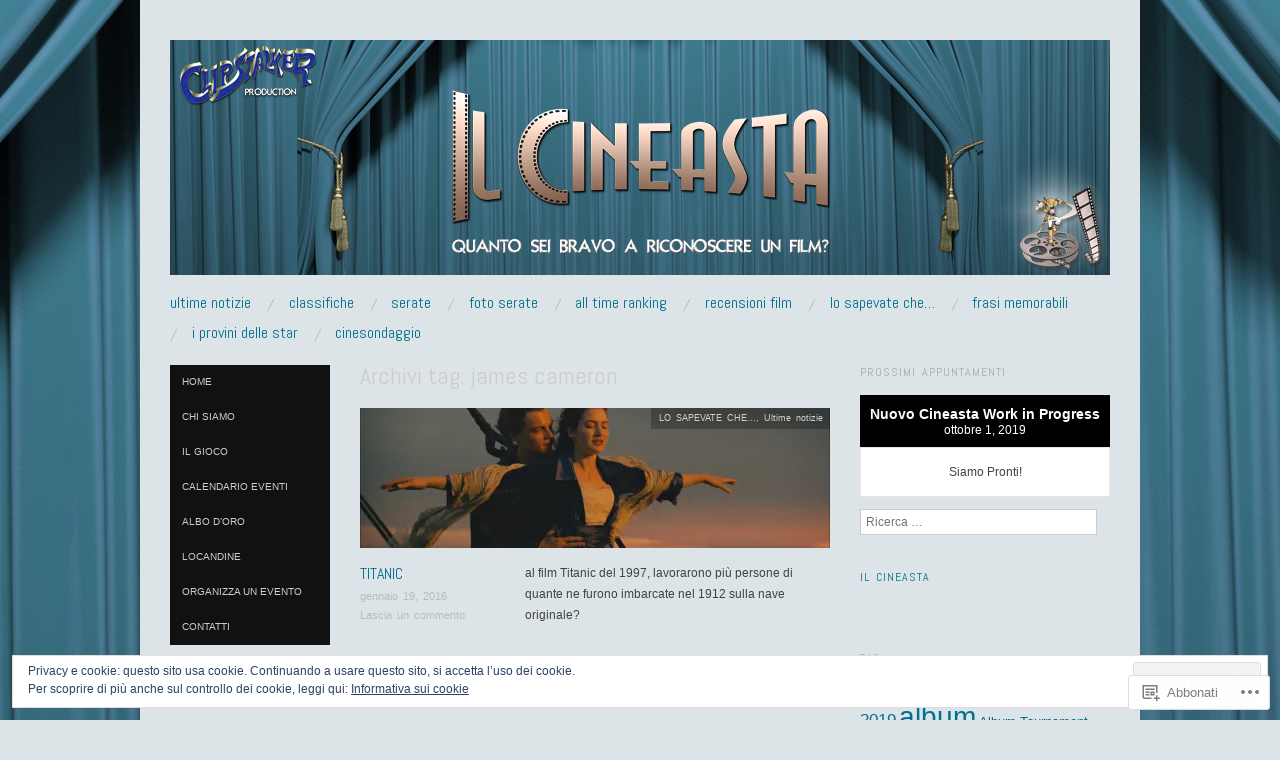

--- FILE ---
content_type: text/html; charset=UTF-8
request_url: https://ilcineasta.com/tag/james-cameron/
body_size: 29598
content:
<!DOCTYPE html>
<!--[if IE 8]>
<html id="ie8" lang="it-IT">
<![endif]-->
<!--[if !(IE 8)]><!-->
<html lang="it-IT">
<!--<![endif]-->
<head>
<meta charset="UTF-8" />
<meta name="viewport" content="width=device-width,initial-scale=1" />
<title>james cameron | Il Cineasta</title>
<link rel="profile" href="http://gmpg.org/xfn/11" />
<link rel="pingback" href="https://ilcineasta.com/xmlrpc.php" />
<!--[if lt IE 9]>
<script src="https://s0.wp.com/wp-content/themes/pub/oxygen/js/html5.js?m=1335201688i" type="text/javascript"></script>
<![endif]-->

<meta name='robots' content='max-image-preview:large' />

<!-- Async WordPress.com Remote Login -->
<script id="wpcom_remote_login_js">
var wpcom_remote_login_extra_auth = '';
function wpcom_remote_login_remove_dom_node_id( element_id ) {
	var dom_node = document.getElementById( element_id );
	if ( dom_node ) { dom_node.parentNode.removeChild( dom_node ); }
}
function wpcom_remote_login_remove_dom_node_classes( class_name ) {
	var dom_nodes = document.querySelectorAll( '.' + class_name );
	for ( var i = 0; i < dom_nodes.length; i++ ) {
		dom_nodes[ i ].parentNode.removeChild( dom_nodes[ i ] );
	}
}
function wpcom_remote_login_final_cleanup() {
	wpcom_remote_login_remove_dom_node_classes( "wpcom_remote_login_msg" );
	wpcom_remote_login_remove_dom_node_id( "wpcom_remote_login_key" );
	wpcom_remote_login_remove_dom_node_id( "wpcom_remote_login_validate" );
	wpcom_remote_login_remove_dom_node_id( "wpcom_remote_login_js" );
	wpcom_remote_login_remove_dom_node_id( "wpcom_request_access_iframe" );
	wpcom_remote_login_remove_dom_node_id( "wpcom_request_access_styles" );
}

// Watch for messages back from the remote login
window.addEventListener( "message", function( e ) {
	if ( e.origin === "https://r-login.wordpress.com" ) {
		var data = {};
		try {
			data = JSON.parse( e.data );
		} catch( e ) {
			wpcom_remote_login_final_cleanup();
			return;
		}

		if ( data.msg === 'LOGIN' ) {
			// Clean up the login check iframe
			wpcom_remote_login_remove_dom_node_id( "wpcom_remote_login_key" );

			var id_regex = new RegExp( /^[0-9]+$/ );
			var token_regex = new RegExp( /^.*|.*|.*$/ );
			if (
				token_regex.test( data.token )
				&& id_regex.test( data.wpcomid )
			) {
				// We have everything we need to ask for a login
				var script = document.createElement( "script" );
				script.setAttribute( "id", "wpcom_remote_login_validate" );
				script.src = '/remote-login.php?wpcom_remote_login=validate'
					+ '&wpcomid=' + data.wpcomid
					+ '&token=' + encodeURIComponent( data.token )
					+ '&host=' + window.location.protocol
					+ '//' + window.location.hostname
					+ '&postid=5727'
					+ '&is_singular=';
				document.body.appendChild( script );
			}

			return;
		}

		// Safari ITP, not logged in, so redirect
		if ( data.msg === 'LOGIN-REDIRECT' ) {
			window.location = 'https://wordpress.com/log-in?redirect_to=' + window.location.href;
			return;
		}

		// Safari ITP, storage access failed, remove the request
		if ( data.msg === 'LOGIN-REMOVE' ) {
			var css_zap = 'html { -webkit-transition: margin-top 1s; transition: margin-top 1s; } /* 9001 */ html { margin-top: 0 !important; } * html body { margin-top: 0 !important; } @media screen and ( max-width: 782px ) { html { margin-top: 0 !important; } * html body { margin-top: 0 !important; } }';
			var style_zap = document.createElement( 'style' );
			style_zap.type = 'text/css';
			style_zap.appendChild( document.createTextNode( css_zap ) );
			document.body.appendChild( style_zap );

			var e = document.getElementById( 'wpcom_request_access_iframe' );
			e.parentNode.removeChild( e );

			document.cookie = 'wordpress_com_login_access=denied; path=/; max-age=31536000';

			return;
		}

		// Safari ITP
		if ( data.msg === 'REQUEST_ACCESS' ) {
			console.log( 'request access: safari' );

			// Check ITP iframe enable/disable knob
			if ( wpcom_remote_login_extra_auth !== 'safari_itp_iframe' ) {
				return;
			}

			// If we are in a "private window" there is no ITP.
			var private_window = false;
			try {
				var opendb = window.openDatabase( null, null, null, null );
			} catch( e ) {
				private_window = true;
			}

			if ( private_window ) {
				console.log( 'private window' );
				return;
			}

			var iframe = document.createElement( 'iframe' );
			iframe.id = 'wpcom_request_access_iframe';
			iframe.setAttribute( 'scrolling', 'no' );
			iframe.setAttribute( 'sandbox', 'allow-storage-access-by-user-activation allow-scripts allow-same-origin allow-top-navigation-by-user-activation' );
			iframe.src = 'https://r-login.wordpress.com/remote-login.php?wpcom_remote_login=request_access&origin=' + encodeURIComponent( data.origin ) + '&wpcomid=' + encodeURIComponent( data.wpcomid );

			var css = 'html { -webkit-transition: margin-top 1s; transition: margin-top 1s; } /* 9001 */ html { margin-top: 46px !important; } * html body { margin-top: 46px !important; } @media screen and ( max-width: 660px ) { html { margin-top: 71px !important; } * html body { margin-top: 71px !important; } #wpcom_request_access_iframe { display: block; height: 71px !important; } } #wpcom_request_access_iframe { border: 0px; height: 46px; position: fixed; top: 0; left: 0; width: 100%; min-width: 100%; z-index: 99999; background: #23282d; } ';

			var style = document.createElement( 'style' );
			style.type = 'text/css';
			style.id = 'wpcom_request_access_styles';
			style.appendChild( document.createTextNode( css ) );
			document.body.appendChild( style );

			document.body.appendChild( iframe );
		}

		if ( data.msg === 'DONE' ) {
			wpcom_remote_login_final_cleanup();
		}
	}
}, false );

// Inject the remote login iframe after the page has had a chance to load
// more critical resources
window.addEventListener( "DOMContentLoaded", function( e ) {
	var iframe = document.createElement( "iframe" );
	iframe.style.display = "none";
	iframe.setAttribute( "scrolling", "no" );
	iframe.setAttribute( "id", "wpcom_remote_login_key" );
	iframe.src = "https://r-login.wordpress.com/remote-login.php"
		+ "?wpcom_remote_login=key"
		+ "&origin=aHR0cHM6Ly9pbGNpbmVhc3RhLmNvbQ%3D%3D"
		+ "&wpcomid=58242114"
		+ "&time=" + Math.floor( Date.now() / 1000 );
	document.body.appendChild( iframe );
}, false );
</script>
<link rel='dns-prefetch' href='//s0.wp.com' />
<link rel='dns-prefetch' href='//fonts-api.wp.com' />
<link rel='dns-prefetch' href='//af.pubmine.com' />
<link rel="alternate" type="application/rss+xml" title="Il Cineasta &raquo; Feed" href="https://ilcineasta.com/feed/" />
<link rel="alternate" type="application/rss+xml" title="Il Cineasta &raquo; Feed dei commenti" href="https://ilcineasta.com/comments/feed/" />
<link rel="alternate" type="application/rss+xml" title="Il Cineasta &raquo; james cameron Feed del tag" href="https://ilcineasta.com/tag/james-cameron/feed/" />
	<script type="text/javascript">
		/* <![CDATA[ */
		function addLoadEvent(func) {
			var oldonload = window.onload;
			if (typeof window.onload != 'function') {
				window.onload = func;
			} else {
				window.onload = function () {
					oldonload();
					func();
				}
			}
		}
		/* ]]> */
	</script>
	<link crossorigin='anonymous' rel='stylesheet' id='all-css-0-1' href='/wp-content/mu-plugins/widgets/eu-cookie-law/templates/style.css?m=1642463000i&cssminify=yes' type='text/css' media='all' />
<style id='wp-emoji-styles-inline-css'>

	img.wp-smiley, img.emoji {
		display: inline !important;
		border: none !important;
		box-shadow: none !important;
		height: 1em !important;
		width: 1em !important;
		margin: 0 0.07em !important;
		vertical-align: -0.1em !important;
		background: none !important;
		padding: 0 !important;
	}
/*# sourceURL=wp-emoji-styles-inline-css */
</style>
<link crossorigin='anonymous' rel='stylesheet' id='all-css-2-1' href='/wp-content/plugins/gutenberg-core/v22.2.0/build/styles/block-library/style.css?m=1764855221i&cssminify=yes' type='text/css' media='all' />
<style id='wp-block-library-inline-css'>
.has-text-align-justify {
	text-align:justify;
}
.has-text-align-justify{text-align:justify;}

/*# sourceURL=wp-block-library-inline-css */
</style><style id='global-styles-inline-css'>
:root{--wp--preset--aspect-ratio--square: 1;--wp--preset--aspect-ratio--4-3: 4/3;--wp--preset--aspect-ratio--3-4: 3/4;--wp--preset--aspect-ratio--3-2: 3/2;--wp--preset--aspect-ratio--2-3: 2/3;--wp--preset--aspect-ratio--16-9: 16/9;--wp--preset--aspect-ratio--9-16: 9/16;--wp--preset--color--black: #000000;--wp--preset--color--cyan-bluish-gray: #abb8c3;--wp--preset--color--white: #ffffff;--wp--preset--color--pale-pink: #f78da7;--wp--preset--color--vivid-red: #cf2e2e;--wp--preset--color--luminous-vivid-orange: #ff6900;--wp--preset--color--luminous-vivid-amber: #fcb900;--wp--preset--color--light-green-cyan: #7bdcb5;--wp--preset--color--vivid-green-cyan: #00d084;--wp--preset--color--pale-cyan-blue: #8ed1fc;--wp--preset--color--vivid-cyan-blue: #0693e3;--wp--preset--color--vivid-purple: #9b51e0;--wp--preset--gradient--vivid-cyan-blue-to-vivid-purple: linear-gradient(135deg,rgb(6,147,227) 0%,rgb(155,81,224) 100%);--wp--preset--gradient--light-green-cyan-to-vivid-green-cyan: linear-gradient(135deg,rgb(122,220,180) 0%,rgb(0,208,130) 100%);--wp--preset--gradient--luminous-vivid-amber-to-luminous-vivid-orange: linear-gradient(135deg,rgb(252,185,0) 0%,rgb(255,105,0) 100%);--wp--preset--gradient--luminous-vivid-orange-to-vivid-red: linear-gradient(135deg,rgb(255,105,0) 0%,rgb(207,46,46) 100%);--wp--preset--gradient--very-light-gray-to-cyan-bluish-gray: linear-gradient(135deg,rgb(238,238,238) 0%,rgb(169,184,195) 100%);--wp--preset--gradient--cool-to-warm-spectrum: linear-gradient(135deg,rgb(74,234,220) 0%,rgb(151,120,209) 20%,rgb(207,42,186) 40%,rgb(238,44,130) 60%,rgb(251,105,98) 80%,rgb(254,248,76) 100%);--wp--preset--gradient--blush-light-purple: linear-gradient(135deg,rgb(255,206,236) 0%,rgb(152,150,240) 100%);--wp--preset--gradient--blush-bordeaux: linear-gradient(135deg,rgb(254,205,165) 0%,rgb(254,45,45) 50%,rgb(107,0,62) 100%);--wp--preset--gradient--luminous-dusk: linear-gradient(135deg,rgb(255,203,112) 0%,rgb(199,81,192) 50%,rgb(65,88,208) 100%);--wp--preset--gradient--pale-ocean: linear-gradient(135deg,rgb(255,245,203) 0%,rgb(182,227,212) 50%,rgb(51,167,181) 100%);--wp--preset--gradient--electric-grass: linear-gradient(135deg,rgb(202,248,128) 0%,rgb(113,206,126) 100%);--wp--preset--gradient--midnight: linear-gradient(135deg,rgb(2,3,129) 0%,rgb(40,116,252) 100%);--wp--preset--font-size--small: 13px;--wp--preset--font-size--medium: 20px;--wp--preset--font-size--large: 36px;--wp--preset--font-size--x-large: 42px;--wp--preset--font-family--albert-sans: 'Albert Sans', sans-serif;--wp--preset--font-family--alegreya: Alegreya, serif;--wp--preset--font-family--arvo: Arvo, serif;--wp--preset--font-family--bodoni-moda: 'Bodoni Moda', serif;--wp--preset--font-family--bricolage-grotesque: 'Bricolage Grotesque', sans-serif;--wp--preset--font-family--cabin: Cabin, sans-serif;--wp--preset--font-family--chivo: Chivo, sans-serif;--wp--preset--font-family--commissioner: Commissioner, sans-serif;--wp--preset--font-family--cormorant: Cormorant, serif;--wp--preset--font-family--courier-prime: 'Courier Prime', monospace;--wp--preset--font-family--crimson-pro: 'Crimson Pro', serif;--wp--preset--font-family--dm-mono: 'DM Mono', monospace;--wp--preset--font-family--dm-sans: 'DM Sans', sans-serif;--wp--preset--font-family--dm-serif-display: 'DM Serif Display', serif;--wp--preset--font-family--domine: Domine, serif;--wp--preset--font-family--eb-garamond: 'EB Garamond', serif;--wp--preset--font-family--epilogue: Epilogue, sans-serif;--wp--preset--font-family--fahkwang: Fahkwang, sans-serif;--wp--preset--font-family--figtree: Figtree, sans-serif;--wp--preset--font-family--fira-sans: 'Fira Sans', sans-serif;--wp--preset--font-family--fjalla-one: 'Fjalla One', sans-serif;--wp--preset--font-family--fraunces: Fraunces, serif;--wp--preset--font-family--gabarito: Gabarito, system-ui;--wp--preset--font-family--ibm-plex-mono: 'IBM Plex Mono', monospace;--wp--preset--font-family--ibm-plex-sans: 'IBM Plex Sans', sans-serif;--wp--preset--font-family--ibarra-real-nova: 'Ibarra Real Nova', serif;--wp--preset--font-family--instrument-serif: 'Instrument Serif', serif;--wp--preset--font-family--inter: Inter, sans-serif;--wp--preset--font-family--josefin-sans: 'Josefin Sans', sans-serif;--wp--preset--font-family--jost: Jost, sans-serif;--wp--preset--font-family--libre-baskerville: 'Libre Baskerville', serif;--wp--preset--font-family--libre-franklin: 'Libre Franklin', sans-serif;--wp--preset--font-family--literata: Literata, serif;--wp--preset--font-family--lora: Lora, serif;--wp--preset--font-family--merriweather: Merriweather, serif;--wp--preset--font-family--montserrat: Montserrat, sans-serif;--wp--preset--font-family--newsreader: Newsreader, serif;--wp--preset--font-family--noto-sans-mono: 'Noto Sans Mono', sans-serif;--wp--preset--font-family--nunito: Nunito, sans-serif;--wp--preset--font-family--open-sans: 'Open Sans', sans-serif;--wp--preset--font-family--overpass: Overpass, sans-serif;--wp--preset--font-family--pt-serif: 'PT Serif', serif;--wp--preset--font-family--petrona: Petrona, serif;--wp--preset--font-family--piazzolla: Piazzolla, serif;--wp--preset--font-family--playfair-display: 'Playfair Display', serif;--wp--preset--font-family--plus-jakarta-sans: 'Plus Jakarta Sans', sans-serif;--wp--preset--font-family--poppins: Poppins, sans-serif;--wp--preset--font-family--raleway: Raleway, sans-serif;--wp--preset--font-family--roboto: Roboto, sans-serif;--wp--preset--font-family--roboto-slab: 'Roboto Slab', serif;--wp--preset--font-family--rubik: Rubik, sans-serif;--wp--preset--font-family--rufina: Rufina, serif;--wp--preset--font-family--sora: Sora, sans-serif;--wp--preset--font-family--source-sans-3: 'Source Sans 3', sans-serif;--wp--preset--font-family--source-serif-4: 'Source Serif 4', serif;--wp--preset--font-family--space-mono: 'Space Mono', monospace;--wp--preset--font-family--syne: Syne, sans-serif;--wp--preset--font-family--texturina: Texturina, serif;--wp--preset--font-family--urbanist: Urbanist, sans-serif;--wp--preset--font-family--work-sans: 'Work Sans', sans-serif;--wp--preset--spacing--20: 0.44rem;--wp--preset--spacing--30: 0.67rem;--wp--preset--spacing--40: 1rem;--wp--preset--spacing--50: 1.5rem;--wp--preset--spacing--60: 2.25rem;--wp--preset--spacing--70: 3.38rem;--wp--preset--spacing--80: 5.06rem;--wp--preset--shadow--natural: 6px 6px 9px rgba(0, 0, 0, 0.2);--wp--preset--shadow--deep: 12px 12px 50px rgba(0, 0, 0, 0.4);--wp--preset--shadow--sharp: 6px 6px 0px rgba(0, 0, 0, 0.2);--wp--preset--shadow--outlined: 6px 6px 0px -3px rgb(255, 255, 255), 6px 6px rgb(0, 0, 0);--wp--preset--shadow--crisp: 6px 6px 0px rgb(0, 0, 0);}:where(.is-layout-flex){gap: 0.5em;}:where(.is-layout-grid){gap: 0.5em;}body .is-layout-flex{display: flex;}.is-layout-flex{flex-wrap: wrap;align-items: center;}.is-layout-flex > :is(*, div){margin: 0;}body .is-layout-grid{display: grid;}.is-layout-grid > :is(*, div){margin: 0;}:where(.wp-block-columns.is-layout-flex){gap: 2em;}:where(.wp-block-columns.is-layout-grid){gap: 2em;}:where(.wp-block-post-template.is-layout-flex){gap: 1.25em;}:where(.wp-block-post-template.is-layout-grid){gap: 1.25em;}.has-black-color{color: var(--wp--preset--color--black) !important;}.has-cyan-bluish-gray-color{color: var(--wp--preset--color--cyan-bluish-gray) !important;}.has-white-color{color: var(--wp--preset--color--white) !important;}.has-pale-pink-color{color: var(--wp--preset--color--pale-pink) !important;}.has-vivid-red-color{color: var(--wp--preset--color--vivid-red) !important;}.has-luminous-vivid-orange-color{color: var(--wp--preset--color--luminous-vivid-orange) !important;}.has-luminous-vivid-amber-color{color: var(--wp--preset--color--luminous-vivid-amber) !important;}.has-light-green-cyan-color{color: var(--wp--preset--color--light-green-cyan) !important;}.has-vivid-green-cyan-color{color: var(--wp--preset--color--vivid-green-cyan) !important;}.has-pale-cyan-blue-color{color: var(--wp--preset--color--pale-cyan-blue) !important;}.has-vivid-cyan-blue-color{color: var(--wp--preset--color--vivid-cyan-blue) !important;}.has-vivid-purple-color{color: var(--wp--preset--color--vivid-purple) !important;}.has-black-background-color{background-color: var(--wp--preset--color--black) !important;}.has-cyan-bluish-gray-background-color{background-color: var(--wp--preset--color--cyan-bluish-gray) !important;}.has-white-background-color{background-color: var(--wp--preset--color--white) !important;}.has-pale-pink-background-color{background-color: var(--wp--preset--color--pale-pink) !important;}.has-vivid-red-background-color{background-color: var(--wp--preset--color--vivid-red) !important;}.has-luminous-vivid-orange-background-color{background-color: var(--wp--preset--color--luminous-vivid-orange) !important;}.has-luminous-vivid-amber-background-color{background-color: var(--wp--preset--color--luminous-vivid-amber) !important;}.has-light-green-cyan-background-color{background-color: var(--wp--preset--color--light-green-cyan) !important;}.has-vivid-green-cyan-background-color{background-color: var(--wp--preset--color--vivid-green-cyan) !important;}.has-pale-cyan-blue-background-color{background-color: var(--wp--preset--color--pale-cyan-blue) !important;}.has-vivid-cyan-blue-background-color{background-color: var(--wp--preset--color--vivid-cyan-blue) !important;}.has-vivid-purple-background-color{background-color: var(--wp--preset--color--vivid-purple) !important;}.has-black-border-color{border-color: var(--wp--preset--color--black) !important;}.has-cyan-bluish-gray-border-color{border-color: var(--wp--preset--color--cyan-bluish-gray) !important;}.has-white-border-color{border-color: var(--wp--preset--color--white) !important;}.has-pale-pink-border-color{border-color: var(--wp--preset--color--pale-pink) !important;}.has-vivid-red-border-color{border-color: var(--wp--preset--color--vivid-red) !important;}.has-luminous-vivid-orange-border-color{border-color: var(--wp--preset--color--luminous-vivid-orange) !important;}.has-luminous-vivid-amber-border-color{border-color: var(--wp--preset--color--luminous-vivid-amber) !important;}.has-light-green-cyan-border-color{border-color: var(--wp--preset--color--light-green-cyan) !important;}.has-vivid-green-cyan-border-color{border-color: var(--wp--preset--color--vivid-green-cyan) !important;}.has-pale-cyan-blue-border-color{border-color: var(--wp--preset--color--pale-cyan-blue) !important;}.has-vivid-cyan-blue-border-color{border-color: var(--wp--preset--color--vivid-cyan-blue) !important;}.has-vivid-purple-border-color{border-color: var(--wp--preset--color--vivid-purple) !important;}.has-vivid-cyan-blue-to-vivid-purple-gradient-background{background: var(--wp--preset--gradient--vivid-cyan-blue-to-vivid-purple) !important;}.has-light-green-cyan-to-vivid-green-cyan-gradient-background{background: var(--wp--preset--gradient--light-green-cyan-to-vivid-green-cyan) !important;}.has-luminous-vivid-amber-to-luminous-vivid-orange-gradient-background{background: var(--wp--preset--gradient--luminous-vivid-amber-to-luminous-vivid-orange) !important;}.has-luminous-vivid-orange-to-vivid-red-gradient-background{background: var(--wp--preset--gradient--luminous-vivid-orange-to-vivid-red) !important;}.has-very-light-gray-to-cyan-bluish-gray-gradient-background{background: var(--wp--preset--gradient--very-light-gray-to-cyan-bluish-gray) !important;}.has-cool-to-warm-spectrum-gradient-background{background: var(--wp--preset--gradient--cool-to-warm-spectrum) !important;}.has-blush-light-purple-gradient-background{background: var(--wp--preset--gradient--blush-light-purple) !important;}.has-blush-bordeaux-gradient-background{background: var(--wp--preset--gradient--blush-bordeaux) !important;}.has-luminous-dusk-gradient-background{background: var(--wp--preset--gradient--luminous-dusk) !important;}.has-pale-ocean-gradient-background{background: var(--wp--preset--gradient--pale-ocean) !important;}.has-electric-grass-gradient-background{background: var(--wp--preset--gradient--electric-grass) !important;}.has-midnight-gradient-background{background: var(--wp--preset--gradient--midnight) !important;}.has-small-font-size{font-size: var(--wp--preset--font-size--small) !important;}.has-medium-font-size{font-size: var(--wp--preset--font-size--medium) !important;}.has-large-font-size{font-size: var(--wp--preset--font-size--large) !important;}.has-x-large-font-size{font-size: var(--wp--preset--font-size--x-large) !important;}.has-albert-sans-font-family{font-family: var(--wp--preset--font-family--albert-sans) !important;}.has-alegreya-font-family{font-family: var(--wp--preset--font-family--alegreya) !important;}.has-arvo-font-family{font-family: var(--wp--preset--font-family--arvo) !important;}.has-bodoni-moda-font-family{font-family: var(--wp--preset--font-family--bodoni-moda) !important;}.has-bricolage-grotesque-font-family{font-family: var(--wp--preset--font-family--bricolage-grotesque) !important;}.has-cabin-font-family{font-family: var(--wp--preset--font-family--cabin) !important;}.has-chivo-font-family{font-family: var(--wp--preset--font-family--chivo) !important;}.has-commissioner-font-family{font-family: var(--wp--preset--font-family--commissioner) !important;}.has-cormorant-font-family{font-family: var(--wp--preset--font-family--cormorant) !important;}.has-courier-prime-font-family{font-family: var(--wp--preset--font-family--courier-prime) !important;}.has-crimson-pro-font-family{font-family: var(--wp--preset--font-family--crimson-pro) !important;}.has-dm-mono-font-family{font-family: var(--wp--preset--font-family--dm-mono) !important;}.has-dm-sans-font-family{font-family: var(--wp--preset--font-family--dm-sans) !important;}.has-dm-serif-display-font-family{font-family: var(--wp--preset--font-family--dm-serif-display) !important;}.has-domine-font-family{font-family: var(--wp--preset--font-family--domine) !important;}.has-eb-garamond-font-family{font-family: var(--wp--preset--font-family--eb-garamond) !important;}.has-epilogue-font-family{font-family: var(--wp--preset--font-family--epilogue) !important;}.has-fahkwang-font-family{font-family: var(--wp--preset--font-family--fahkwang) !important;}.has-figtree-font-family{font-family: var(--wp--preset--font-family--figtree) !important;}.has-fira-sans-font-family{font-family: var(--wp--preset--font-family--fira-sans) !important;}.has-fjalla-one-font-family{font-family: var(--wp--preset--font-family--fjalla-one) !important;}.has-fraunces-font-family{font-family: var(--wp--preset--font-family--fraunces) !important;}.has-gabarito-font-family{font-family: var(--wp--preset--font-family--gabarito) !important;}.has-ibm-plex-mono-font-family{font-family: var(--wp--preset--font-family--ibm-plex-mono) !important;}.has-ibm-plex-sans-font-family{font-family: var(--wp--preset--font-family--ibm-plex-sans) !important;}.has-ibarra-real-nova-font-family{font-family: var(--wp--preset--font-family--ibarra-real-nova) !important;}.has-instrument-serif-font-family{font-family: var(--wp--preset--font-family--instrument-serif) !important;}.has-inter-font-family{font-family: var(--wp--preset--font-family--inter) !important;}.has-josefin-sans-font-family{font-family: var(--wp--preset--font-family--josefin-sans) !important;}.has-jost-font-family{font-family: var(--wp--preset--font-family--jost) !important;}.has-libre-baskerville-font-family{font-family: var(--wp--preset--font-family--libre-baskerville) !important;}.has-libre-franklin-font-family{font-family: var(--wp--preset--font-family--libre-franklin) !important;}.has-literata-font-family{font-family: var(--wp--preset--font-family--literata) !important;}.has-lora-font-family{font-family: var(--wp--preset--font-family--lora) !important;}.has-merriweather-font-family{font-family: var(--wp--preset--font-family--merriweather) !important;}.has-montserrat-font-family{font-family: var(--wp--preset--font-family--montserrat) !important;}.has-newsreader-font-family{font-family: var(--wp--preset--font-family--newsreader) !important;}.has-noto-sans-mono-font-family{font-family: var(--wp--preset--font-family--noto-sans-mono) !important;}.has-nunito-font-family{font-family: var(--wp--preset--font-family--nunito) !important;}.has-open-sans-font-family{font-family: var(--wp--preset--font-family--open-sans) !important;}.has-overpass-font-family{font-family: var(--wp--preset--font-family--overpass) !important;}.has-pt-serif-font-family{font-family: var(--wp--preset--font-family--pt-serif) !important;}.has-petrona-font-family{font-family: var(--wp--preset--font-family--petrona) !important;}.has-piazzolla-font-family{font-family: var(--wp--preset--font-family--piazzolla) !important;}.has-playfair-display-font-family{font-family: var(--wp--preset--font-family--playfair-display) !important;}.has-plus-jakarta-sans-font-family{font-family: var(--wp--preset--font-family--plus-jakarta-sans) !important;}.has-poppins-font-family{font-family: var(--wp--preset--font-family--poppins) !important;}.has-raleway-font-family{font-family: var(--wp--preset--font-family--raleway) !important;}.has-roboto-font-family{font-family: var(--wp--preset--font-family--roboto) !important;}.has-roboto-slab-font-family{font-family: var(--wp--preset--font-family--roboto-slab) !important;}.has-rubik-font-family{font-family: var(--wp--preset--font-family--rubik) !important;}.has-rufina-font-family{font-family: var(--wp--preset--font-family--rufina) !important;}.has-sora-font-family{font-family: var(--wp--preset--font-family--sora) !important;}.has-source-sans-3-font-family{font-family: var(--wp--preset--font-family--source-sans-3) !important;}.has-source-serif-4-font-family{font-family: var(--wp--preset--font-family--source-serif-4) !important;}.has-space-mono-font-family{font-family: var(--wp--preset--font-family--space-mono) !important;}.has-syne-font-family{font-family: var(--wp--preset--font-family--syne) !important;}.has-texturina-font-family{font-family: var(--wp--preset--font-family--texturina) !important;}.has-urbanist-font-family{font-family: var(--wp--preset--font-family--urbanist) !important;}.has-work-sans-font-family{font-family: var(--wp--preset--font-family--work-sans) !important;}
/*# sourceURL=global-styles-inline-css */
</style>

<style id='classic-theme-styles-inline-css'>
/*! This file is auto-generated */
.wp-block-button__link{color:#fff;background-color:#32373c;border-radius:9999px;box-shadow:none;text-decoration:none;padding:calc(.667em + 2px) calc(1.333em + 2px);font-size:1.125em}.wp-block-file__button{background:#32373c;color:#fff;text-decoration:none}
/*# sourceURL=/wp-includes/css/classic-themes.min.css */
</style>
<link crossorigin='anonymous' rel='stylesheet' id='all-css-4-1' href='/_static/??-eJx9jEEOAiEQBD/kQECjeDC+ZWEnijIwYWA3/l72op689KFTVXplCCU3zE1z6reYRYfiUwlP0VYZpwxIJE4IFRd10HOU9iFA2iuhCiI7/ROiDt9WxfETT20jCOc4YUIa2D9t5eGA91xRBMZS7ATtPkTZvCtdzNEZt7f2fHq8Afl7R7w=&cssminify=yes' type='text/css' media='all' />
<link crossorigin='anonymous' rel='stylesheet' id='screen-css-5-1' href='/wp-content/themes/pub/oxygen/style.css?m=1741693338i&cssminify=yes' type='text/css' media='screen' />
<link rel='stylesheet' id='font-abel-css' href='https://fonts-api.wp.com/css?family=Abel&#038;ver=20120821' media='all' />
<link crossorigin='anonymous' rel='stylesheet' id='all-css-8-1' href='/wp-content/themes/pub/oxygen/inc/style-wpcom.css?m=1387558833i&cssminify=yes' type='text/css' media='all' />
<style id='jetpack_facebook_likebox-inline-css'>
.widget_facebook_likebox {
	overflow: hidden;
}

/*# sourceURL=/wp-content/mu-plugins/jetpack-plugin/moon/modules/widgets/facebook-likebox/style.css */
</style>
<link crossorigin='anonymous' rel='stylesheet' id='all-css-10-1' href='/_static/??-eJzTLy/QTc7PK0nNK9HPLdUtyClNz8wr1i9KTcrJTwcy0/WTi5G5ekCujj52Temp+bo5+cmJJZn5eSgc3bScxMwikFb7XFtDE1NLExMLc0OTLACohS2q&cssminify=yes' type='text/css' media='all' />
<link crossorigin='anonymous' rel='stylesheet' id='print-css-11-1' href='/wp-content/mu-plugins/global-print/global-print.css?m=1465851035i&cssminify=yes' type='text/css' media='print' />
<link crossorigin='anonymous' rel='stylesheet' id='all-css-12-1' href='/wp-content/mu-plugins/infinity/themes/pub/oxygen.css?m=1339516582i&cssminify=yes' type='text/css' media='all' />
<style id='jetpack-global-styles-frontend-style-inline-css'>
:root { --font-headings: unset; --font-base: unset; --font-headings-default: -apple-system,BlinkMacSystemFont,"Segoe UI",Roboto,Oxygen-Sans,Ubuntu,Cantarell,"Helvetica Neue",sans-serif; --font-base-default: -apple-system,BlinkMacSystemFont,"Segoe UI",Roboto,Oxygen-Sans,Ubuntu,Cantarell,"Helvetica Neue",sans-serif;}
/*# sourceURL=jetpack-global-styles-frontend-style-inline-css */
</style>
<link crossorigin='anonymous' rel='stylesheet' id='all-css-14-1' href='/_static/??/wp-content/themes/h4/global.css,/wp-content/mu-plugins/widgets/css/widget-grid-and-list.css?m=1459448823j&cssminify=yes' type='text/css' media='all' />
<script type="text/javascript" id="wpcom-actionbar-placeholder-js-extra">
/* <![CDATA[ */
var actionbardata = {"siteID":"58242114","postID":"0","siteURL":"https://ilcineasta.com","xhrURL":"https://ilcineasta.com/wp-admin/admin-ajax.php","nonce":"2b992cfbfc","isLoggedIn":"","statusMessage":"","subsEmailDefault":"instantly","proxyScriptUrl":"https://s0.wp.com/wp-content/js/wpcom-proxy-request.js?m=1513050504i&amp;ver=20211021","i18n":{"followedText":"I nuovi articoli del sito saranno visibili sul tuo \u003Ca href=\"https://wordpress.com/reader\"\u003EReader\u003C/a\u003E","foldBar":"Riduci la barra","unfoldBar":"Espandi la barra","shortLinkCopied":"Shortlink copiato negli appunti."}};
//# sourceURL=wpcom-actionbar-placeholder-js-extra
/* ]]> */
</script>
<script type="text/javascript" id="jetpack-mu-wpcom-settings-js-before">
/* <![CDATA[ */
var JETPACK_MU_WPCOM_SETTINGS = {"assetsUrl":"https://s0.wp.com/wp-content/mu-plugins/jetpack-mu-wpcom-plugin/moon/jetpack_vendor/automattic/jetpack-mu-wpcom/src/build/"};
//# sourceURL=jetpack-mu-wpcom-settings-js-before
/* ]]> */
</script>
<script crossorigin='anonymous' type='text/javascript'  src='/_static/??-eJyFjcsOwiAQRX/I6dSa+lgYvwWBEAgMOAPW/n3bqIk7V2dxT87FqYDOVC1VDIIcKxTOr7kLssN186RjM1a2MTya5fmDLnn6K0HyjlW1v/L37R6zgxKb8yQ4ZTbKCOioRN4hnQo+hw1AmcCZwmvilq7709CPh/54voQFmNpFWg=='></script>
<script type="text/javascript" id="rlt-proxy-js-after">
/* <![CDATA[ */
	rltInitialize( {"token":null,"iframeOrigins":["https:\/\/widgets.wp.com"]} );
//# sourceURL=rlt-proxy-js-after
/* ]]> */
</script>
<link rel="EditURI" type="application/rsd+xml" title="RSD" href="https://ilcineastadotcom.wordpress.com/xmlrpc.php?rsd" />
<meta name="generator" content="WordPress.com" />

<!-- Jetpack Open Graph Tags -->
<meta property="og:type" content="website" />
<meta property="og:title" content="james cameron &#8211; Il Cineasta" />
<meta property="og:url" content="https://ilcineasta.com/tag/james-cameron/" />
<meta property="og:site_name" content="Il Cineasta" />
<meta property="og:image" content="https://ilcineasta.com/wp-content/uploads/2021/10/immagine-profilo-facebook-il-cineasta-ultima-versione.png?w=200" />
<meta property="og:image:width" content="200" />
<meta property="og:image:height" content="200" />
<meta property="og:image:alt" content="" />
<meta property="og:locale" content="it_IT" />

<!-- End Jetpack Open Graph Tags -->
<link rel='openid.server' href='https://ilcineasta.com/?openidserver=1' />
<link rel='openid.delegate' href='https://ilcineasta.com/' />
<link rel="search" type="application/opensearchdescription+xml" href="https://ilcineasta.com/osd.xml" title="Il Cineasta" />
<link rel="search" type="application/opensearchdescription+xml" href="https://s1.wp.com/opensearch.xml" title="WordPress.com" />
<meta name="theme-color" content="#dce4e7" />
	<style type="text/css">
		#page {
			background-color: #dce4e7		}
	</style>
	<style>
		html {
			font-size: 16px;
		}
		h1, h2, h3, h4, h5, h6, dl dt, blockquote, blockquote blockquote blockquote, .site-title, .main-navigation a, .widget_calendar caption {
			font-family: 'Abel', sans-serif;
		}
		.error, .entry-title a, .entry-content a, entry-summary a, .main-navigation > div > ul > li > a, .widget a, .post-navigation a, #image-navigation a, .pingback a, .logged-in-as a, .more-articles .entry-title a:hover, .widget_flickr #flickr_badge_uber_wrapper a {
			color: #0da4d3;
		}
		a:hover, .comment-meta a, .comment-meta a:visited {
			border-color: #0da4d3;
		}
		a.read-more, a.read-more:visited, .pagination a:hover, .comment-navigation a:hover, button, html input[type="button"], input[type="reset"], input[type="submit"], #infinite-handle span {
			background-color: #0da4d3;
		}
	</style>
<style>
.milestone-widget {
	--milestone-text-color: #444444;
	--milestone-bg-color: #ffffff;
	--milestone-border-color:#bbbbbb;
}
</style>
		<meta name="description" content="Post su james cameron scritto da ClipStalker Production" />
	<style type="text/css">
			.site-title,
		.site-description {
			position: absolute;
			clip: rect(1px 1px 1px 1px); /* IE6, IE7 */
			clip: rect(1px, 1px, 1px, 1px);
		}
		</style>
	<style type="text/css" id="custom-background-css">
body.custom-background { background-color: #dce4e7; background-image: url("https://ilcineastadotcom.files.wordpress.com/2021/07/sfondo-sito-il-cineasta-2.png"); background-position: center top; background-size: auto; background-repeat: no-repeat; background-attachment: scroll; }
</style>
	<script type="text/javascript">
/* <![CDATA[ */
var wa_client = {}; wa_client.cmd = []; wa_client.config = { 'blog_id': 58242114, 'blog_language': 'it', 'is_wordads': false, 'hosting_type': 0, 'afp_account_id': 'pub-2843446001763578', 'afp_host_id': 5038568878849053, 'theme': 'pub/oxygen', '_': { 'title': 'Pubblicità', 'privacy_settings': 'Impostazioni sulla privacy' }, 'formats': [ 'belowpost', 'bottom_sticky', 'sidebar_sticky_right', 'sidebar', 'gutenberg_rectangle', 'gutenberg_leaderboard', 'gutenberg_mobile_leaderboard', 'gutenberg_skyscraper' ] };
/* ]]> */
</script>
		<script type="text/javascript">

			window.doNotSellCallback = function() {

				var linkElements = [
					'a[href="https://wordpress.com/?ref=footer_blog"]',
					'a[href="https://wordpress.com/?ref=footer_website"]',
					'a[href="https://wordpress.com/?ref=vertical_footer"]',
					'a[href^="https://wordpress.com/?ref=footer_segment_"]',
				].join(',');

				var dnsLink = document.createElement( 'a' );
				dnsLink.href = 'https://wordpress.com/it/advertising-program-optout/';
				dnsLink.classList.add( 'do-not-sell-link' );
				dnsLink.rel = 'nofollow';
				dnsLink.style.marginLeft = '0.5em';
				dnsLink.textContent = 'Non vendere o condividere le mie informazioni personali';

				var creditLinks = document.querySelectorAll( linkElements );

				if ( 0 === creditLinks.length ) {
					return false;
				}

				Array.prototype.forEach.call( creditLinks, function( el ) {
					el.insertAdjacentElement( 'afterend', dnsLink );
				});

				return true;
			};

		</script>
		<style type="text/css" id="custom-colors-css">.menu-secondary li a:hover { background-color: #000000;}
.menu-secondary li a:hover { background-color: rgba( 0, 0, 0, 0.2 );}
.menu-secondary li { border-color: #252525;}
.menu-secondary li { border-color: rgba( 37, 37, 37, 0.1 );}
.menu-secondary li a, .menu-secondary li.current-menu-item li a, .menu-secondary li.current-page-item li a { color: #CCCCCC;}
.menu-secondary li li a { color: #888888;}
.menu-secondary li.current-menu-item a, .menu-secondary li.current-page-item a { color: #848484;}
.menu-secondary li.current-menu-item li a:hover, .menu-secondary li.current-page-item li a:hover { color: #FFFFFF;}
body { background-color: #dce4e7;}
.error, .entry-title a, .entry-content a, entry-summary a, .main-navigation > div > ul > li > a, .widget a, .post-navigation a, #image-navigation a, .pingback a, .logged-in-as a, .more-articles .entry-title a:hover, .widget_flickr #flickr_badge_uber_wrapper a { color: #026F90;}
a:hover, .comment-meta a, .comment-meta a:visited { border-color: #026F90;}
a.read-more, a.read-more:visited, .pagination a:hover, .comment-navigation a:hover, button, html input[type="button"], input[type="reset"], input[type="submit"], #infinite-handle span { background-color: #026F90;}
.entry-title a:hover, .entry-meta a:hover, .page-links a:hover, .comment-meta a:hover, .widget ul li a:hover, .widget_flickr #flickr_badge_uber_wrapper a:hover { color: #000000;}
.menu-secondary, .menu-secondary li, .menu-secondary li a { background-color: #111111;}
</style>
<link rel="icon" href="https://ilcineasta.com/wp-content/uploads/2021/10/immagine-profilo-facebook-il-cineasta-ultima-versione.png?w=32" sizes="32x32" />
<link rel="icon" href="https://ilcineasta.com/wp-content/uploads/2021/10/immagine-profilo-facebook-il-cineasta-ultima-versione.png?w=192" sizes="192x192" />
<link rel="apple-touch-icon" href="https://ilcineasta.com/wp-content/uploads/2021/10/immagine-profilo-facebook-il-cineasta-ultima-versione.png?w=180" />
<meta name="msapplication-TileImage" content="https://ilcineasta.com/wp-content/uploads/2021/10/immagine-profilo-facebook-il-cineasta-ultima-versione.png?w=270" />
<script type="text/javascript">
	window.google_analytics_uacct = "UA-52447-2";
</script>

<script type="text/javascript">
	var _gaq = _gaq || [];
	_gaq.push(['_setAccount', 'UA-52447-2']);
	_gaq.push(['_gat._anonymizeIp']);
	_gaq.push(['_setDomainName', 'none']);
	_gaq.push(['_setAllowLinker', true]);
	_gaq.push(['_initData']);
	_gaq.push(['_trackPageview']);

	(function() {
		var ga = document.createElement('script'); ga.type = 'text/javascript'; ga.async = true;
		ga.src = ('https:' == document.location.protocol ? 'https://ssl' : 'http://www') + '.google-analytics.com/ga.js';
		(document.getElementsByTagName('head')[0] || document.getElementsByTagName('body')[0]).appendChild(ga);
	})();
</script>
<link crossorigin='anonymous' rel='stylesheet' id='all-css-0-3' href='/_static/??-eJyljNsOgkAMRH/ItUEx+GL8FAOlIQu7bUO7If69GG+vRt/mzEwOLBpQ2IkdcgmayhDZYCTXFqcnQxZhuERG6JLgZGBLVJq3aLaB7w1Z+pLIANtZilF6n17Fr8Il9gO5gYsGFVuT+TXRv7ocV3Jh+qTw2O7mcz5VzWG/O9ZNVY83OSx8rA==&cssminify=yes' type='text/css' media='all' />
</head>

<body class="archive tag tag-james-cameron tag-404668 custom-background wp-theme-puboxygen no-js customizer-styles-applied jetpack-reblog-enabled">
<div id="page" class="hfeed site">
		<header id="masthead" class="site-header" role="banner">
		<hgroup>
			<a href="https://ilcineasta.com/" class="site-logo-link" rel="home" itemprop="url"></a>			<h1 class="site-title"><a href="https://ilcineasta.com/" title="Il Cineasta" rel="home">Il Cineasta</a></h1>
			<h2 class="site-description">Quanto sei bravo a riconoscere un film?</h2>
		</hgroup>

		
		
			<a href="https://ilcineasta.com/" title="Il Cineasta" rel="home">
				<img src="https://ilcineasta.com/wp-content/uploads/2021/07/il-cineasta-testata-sito-nuova-versione.png" width="940" height="235" alt="" class="custom-header" />
			</a>

		
		<nav role="navigation" class="site-navigation main-navigation clear-fix">
			<h1 class="assistive-text">Menu principale</h1>
			<div class="assistive-text skip-link"><a href="#content" title="Vai al contenuto">Vai al contenuto</a></div>

			<div class="menu-menu-laterale-sx-container"><ul id="menu-menu-laterale-sx" class="menu"><li id="menu-item-161" class="menu-item menu-item-type-taxonomy menu-item-object-category menu-item-161"><a href="https://ilcineasta.com/category/ultime-notizie/">Ultime notizie</a></li>
<li id="menu-item-743" class="menu-item menu-item-type-taxonomy menu-item-object-category menu-item-has-children menu-item-743"><a href="https://ilcineasta.com/category/classifiche-2/">Classifiche</a>
<ul class="sub-menu">
	<li id="menu-item-9677" class="menu-item menu-item-type-taxonomy menu-item-object-category menu-item-9677"><a href="https://ilcineasta.com/category/classifiche-2/perugia-classifica/">Perugia</a></li>
	<li id="menu-item-7358" class="menu-item menu-item-type-taxonomy menu-item-object-category menu-item-7358"><a href="https://ilcineasta.com/category/classifiche-2/bobar-classifiche/">Bastia Umbra</a></li>
	<li id="menu-item-7359" class="menu-item menu-item-type-taxonomy menu-item-object-category menu-item-7359"><a href="https://ilcineasta.com/category/classifiche-2/coyotes-pub/">Marsciano</a></li>
	<li id="menu-item-8120" class="menu-item menu-item-type-taxonomy menu-item-object-category menu-item-8120"><a href="https://ilcineasta.com/category/classifiche-2/the-friends/">Spoleto</a></li>
	<li id="menu-item-7360" class="menu-item menu-item-type-taxonomy menu-item-object-category menu-item-7360"><a href="https://ilcineasta.com/category/classifiche-2/livingstone-classifica/">Terni</a></li>
	<li id="menu-item-7361" class="menu-item menu-item-type-taxonomy menu-item-object-category menu-item-7361"><a href="https://ilcineasta.com/category/classifiche-2/olandese-volante-di-todi/">Todi</a></li>
</ul>
</li>
<li id="menu-item-228" class="menu-item menu-item-type-taxonomy menu-item-object-category menu-item-has-children menu-item-228"><a href="https://ilcineasta.com/category/serate/">Serate</a>
<ul class="sub-menu">
	<li id="menu-item-7362" class="menu-item menu-item-type-taxonomy menu-item-object-category menu-item-7362"><a href="https://ilcineasta.com/category/serate/bad-king-perugia/">Perugia</a></li>
	<li id="menu-item-7363" class="menu-item menu-item-type-taxonomy menu-item-object-category menu-item-7363"><a href="https://ilcineasta.com/category/serate/bobar-bastia-umbra/">Bastia Umbra</a></li>
	<li id="menu-item-1343" class="menu-item menu-item-type-taxonomy menu-item-object-category menu-item-1343"><a href="https://ilcineasta.com/category/serate/livingstone-pub-terni/">Terni</a></li>
	<li id="menu-item-7367" class="menu-item menu-item-type-taxonomy menu-item-object-category menu-item-7367"><a href="https://ilcineasta.com/category/serate/olandese-volante-todi/">Todi</a></li>
	<li id="menu-item-8196" class="menu-item menu-item-type-taxonomy menu-item-object-category menu-item-8196"><a href="https://ilcineasta.com/category/serate/the-friends-spoleto/">Spoleto</a></li>
	<li id="menu-item-7365" class="menu-item menu-item-type-taxonomy menu-item-object-category menu-item-7365"><a href="https://ilcineasta.com/category/serate/coyotes-pub-marsciano/">Marsciano</a></li>
	<li id="menu-item-258" class="menu-item menu-item-type-taxonomy menu-item-object-category menu-item-258"><a href="https://ilcineasta.com/category/serate/dalton-brothers-pub-foligno/">Foligno</a></li>
	<li id="menu-item-7364" class="menu-item menu-item-type-taxonomy menu-item-object-category menu-item-7364"><a href="https://ilcineasta.com/category/serate/andrews-pub-viterbo/">Viterbo</a></li>
	<li id="menu-item-1064" class="menu-item menu-item-type-taxonomy menu-item-object-category menu-item-1064"><a href="https://ilcineasta.com/category/serate/tabard-inn-narni/">Narni</a></li>
</ul>
</li>
<li id="menu-item-162" class="menu-item menu-item-type-taxonomy menu-item-object-category menu-item-has-children menu-item-162"><a href="https://ilcineasta.com/category/foto-serate/">Foto Serate</a>
<ul class="sub-menu">
	<li id="menu-item-7369" class="menu-item menu-item-type-taxonomy menu-item-object-category menu-item-7369"><a href="https://ilcineasta.com/category/foto-serate/bad-king/">Perugia</a></li>
	<li id="menu-item-7371" class="menu-item menu-item-type-taxonomy menu-item-object-category menu-item-7371"><a href="https://ilcineasta.com/category/foto-serate/bobar/">Bastia Umbra</a></li>
	<li id="menu-item-370" class="menu-item menu-item-type-taxonomy menu-item-object-category menu-item-370"><a href="https://ilcineasta.com/category/foto-serate/mister-hyde/">Spoleto</a></li>
	<li id="menu-item-7495" class="menu-item menu-item-type-taxonomy menu-item-object-category menu-item-7495"><a href="https://ilcineasta.com/category/foto-serate/coyotes-pub-foto-serate/">Marsciano</a></li>
	<li id="menu-item-1344" class="menu-item menu-item-type-taxonomy menu-item-object-category menu-item-1344"><a href="https://ilcineasta.com/category/foto-serate/livingstone-pub/">Terni</a></li>
	<li id="menu-item-7372" class="menu-item menu-item-type-taxonomy menu-item-object-category menu-item-7372"><a href="https://ilcineasta.com/category/foto-serate/olandese-volante/">Todi</a></li>
	<li id="menu-item-438" class="menu-item menu-item-type-taxonomy menu-item-object-category menu-item-438"><a href="https://ilcineasta.com/category/foto-serate/dalton-brothers-pub/">Foligno</a></li>
	<li id="menu-item-447" class="menu-item menu-item-type-taxonomy menu-item-object-category menu-item-447"><a href="https://ilcineasta.com/category/foto-serate/master-edition/">Master Edition</a></li>
	<li id="menu-item-7494" class="menu-item menu-item-type-taxonomy menu-item-object-category menu-item-7494"><a href="https://ilcineasta.com/category/foto-serate/andrews-pub/">Viterbo</a></li>
	<li id="menu-item-7370" class="menu-item menu-item-type-taxonomy menu-item-object-category menu-item-7370"><a href="https://ilcineasta.com/category/foto-serate/blu-bahia/">Ripabianca</a></li>
	<li id="menu-item-1063" class="menu-item menu-item-type-taxonomy menu-item-object-category menu-item-1063"><a href="https://ilcineasta.com/category/foto-serate/tabard-inn-foto-serate/">Narni</a></li>
</ul>
</li>
<li id="menu-item-7339" class="menu-item menu-item-type-taxonomy menu-item-object-category menu-item-has-children menu-item-7339"><a href="https://ilcineasta.com/category/all-time-ranking/">All TIME RANKING</a>
<ul class="sub-menu">
	<li id="menu-item-7344" class="menu-item menu-item-type-taxonomy menu-item-object-category menu-item-7344"><a href="https://ilcineasta.com/category/all-time-ranking/generale/">Generale</a></li>
	<li id="menu-item-7347" class="menu-item menu-item-type-taxonomy menu-item-object-category menu-item-7347"><a href="https://ilcineasta.com/category/all-time-ranking/spoleto/">Spoleto</a></li>
	<li id="menu-item-7351" class="menu-item menu-item-type-taxonomy menu-item-object-category menu-item-7351"><a href="https://ilcineasta.com/category/all-time-ranking/terni/">Terni</a></li>
	<li id="menu-item-7340" class="menu-item menu-item-type-taxonomy menu-item-object-category menu-item-7340"><a href="https://ilcineasta.com/category/all-time-ranking/bastia-umbra/">Bastia Umbra</a></li>
	<li id="menu-item-7346" class="menu-item menu-item-type-taxonomy menu-item-object-category menu-item-7346"><a href="https://ilcineasta.com/category/all-time-ranking/perugia/">Perugia</a></li>
	<li id="menu-item-7345" class="menu-item menu-item-type-taxonomy menu-item-object-category menu-item-7345"><a href="https://ilcineasta.com/category/all-time-ranking/olandese-volante-all-time-ranking/">Todi</a></li>
	<li id="menu-item-9157" class="menu-item menu-item-type-taxonomy menu-item-object-category menu-item-9157"><a href="https://ilcineasta.com/category/all-time-ranking/marsciano/">Marsciano</a></li>
	<li id="menu-item-7350" class="menu-item menu-item-type-taxonomy menu-item-object-category menu-item-7350"><a href="https://ilcineasta.com/category/all-time-ranking/champions-edition/">CHAMPIONS EDITION</a></li>
	<li id="menu-item-7343" class="menu-item menu-item-type-taxonomy menu-item-object-category menu-item-7343"><a href="https://ilcineasta.com/category/all-time-ranking/foligno/">Foligno</a></li>
	<li id="menu-item-7349" class="menu-item menu-item-type-taxonomy menu-item-object-category menu-item-7349"><a href="https://ilcineasta.com/category/all-time-ranking/blubahia/">Ripabianca</a></li>
	<li id="menu-item-7352" class="menu-item menu-item-type-taxonomy menu-item-object-category menu-item-7352"><a href="https://ilcineasta.com/category/all-time-ranking/viterbo/">Viterbo</a></li>
</ul>
</li>
<li id="menu-item-165" class="menu-item menu-item-type-taxonomy menu-item-object-category menu-item-165"><a href="https://ilcineasta.com/category/recensioni-film/">Recensioni Film</a></li>
<li id="menu-item-771" class="menu-item menu-item-type-taxonomy menu-item-object-category menu-item-771"><a href="https://ilcineasta.com/category/lo-sapevate-che/">LO SAPEVATE CHE&#8230;</a></li>
<li id="menu-item-821" class="menu-item menu-item-type-taxonomy menu-item-object-category menu-item-821"><a href="https://ilcineasta.com/category/frasi-memorabili/">Frasi memorabili</a></li>
<li id="menu-item-7348" class="menu-item menu-item-type-taxonomy menu-item-object-category menu-item-7348"><a href="https://ilcineasta.com/category/i-provini-delle-star/">I Provini delle Star</a></li>
<li id="menu-item-8636" class="menu-item menu-item-type-taxonomy menu-item-object-category menu-item-8636"><a href="https://ilcineasta.com/category/cinesondaggio/">Cinesondaggio</a></li>
</ul></div>		</nav>
	</header><!-- #masthead .site-header -->

	<div id="main" class="clear-fix">
<section id="primary" class="site-content">
	<div id="content" role="main">

	
		<header class="page-header">
			<h1 class="page-title">
				Archivi tag: <span>james cameron</span>			</h1>
					</header>

		
				
			
<article id="post-5727" class="clear-fix post-5727 post type-post status-publish format-standard hentry category-lo-sapevate-che category-ultime-notizie tag-curiosita tag-james-cameron tag-kate-winslet tag-leonardo-di-caprio tag-lo-sapevate-che-2 tag-notizie tag-titanic">
	<div class="featured-image">
		<a href="https://ilcineasta.com/2016/01/19/titanic/" title="Permalink a TITANIC" rel="bookmark">
		<img width="470" height="140" src="https://ilcineasta.com/wp-content/uploads/2016/01/titanicfilm.jpg?w=470&amp;h=140&amp;crop=1" class="attachment-archive-thumbnail size-archive-thumbnail" alt="" decoding="async" srcset="https://ilcineasta.com/wp-content/uploads/2016/01/titanicfilm.jpg?w=470&amp;h=140&amp;crop=1 470w, https://ilcineasta.com/wp-content/uploads/2016/01/titanicfilm.jpg?w=940&amp;h=280&amp;crop=1 940w, https://ilcineasta.com/wp-content/uploads/2016/01/titanicfilm.jpg?w=150&amp;h=45&amp;crop=1 150w, https://ilcineasta.com/wp-content/uploads/2016/01/titanicfilm.jpg?w=300&amp;h=89&amp;crop=1 300w, https://ilcineasta.com/wp-content/uploads/2016/01/titanicfilm.jpg?w=768&amp;h=229&amp;crop=1 768w" sizes="(max-width: 470px) 100vw, 470px" data-attachment-id="5728" data-permalink="https://ilcineasta.com/2016/01/19/titanic/titanicfilm/#main" data-orig-file="https://ilcineasta.com/wp-content/uploads/2016/01/titanicfilm.jpg" data-orig-size="1920,820" data-comments-opened="1" data-image-meta="{&quot;aperture&quot;:&quot;0&quot;,&quot;credit&quot;:&quot;&quot;,&quot;camera&quot;:&quot;&quot;,&quot;caption&quot;:&quot;&quot;,&quot;created_timestamp&quot;:&quot;0&quot;,&quot;copyright&quot;:&quot;&quot;,&quot;focal_length&quot;:&quot;0&quot;,&quot;iso&quot;:&quot;0&quot;,&quot;shutter_speed&quot;:&quot;0&quot;,&quot;title&quot;:&quot;&quot;,&quot;orientation&quot;:&quot;0&quot;}" data-image-title="TitanicFilm" data-image-description="" data-image-caption="" data-medium-file="https://ilcineasta.com/wp-content/uploads/2016/01/titanicfilm.jpg?w=300" data-large-file="https://ilcineasta.com/wp-content/uploads/2016/01/titanicfilm.jpg?w=470" />		</a>
	</div>

	<header class="entry-header">
		<h1 class="entry-title"><a href="https://ilcineasta.com/2016/01/19/titanic/" rel="bookmark">TITANIC</a></h1>

		<div class="entry-meta">
			<span class="entry-date"><a href="https://ilcineasta.com/2016/01/19/titanic/" title="5:55 PM" rel="bookmark"><time class="entry-date" datetime="2016-01-19T17:55:58+00:00" pubdate>gennaio 19, 2016</time></a></span><span class="byline">di <span class="author vcard"><a class="url fn n" href="https://ilcineasta.com/author/clipstalker/" title="Vedi tutti gli articoli di ClipStalker Production" rel="author">ClipStalker Production</a></span></span>
							<span class="comments-link"><a href="https://ilcineasta.com/2016/01/19/titanic/#respond">Lascia un commento</a></span>
			
					</div><!-- .entry-meta -->
	</header><!-- .entry-header -->

	<div class="entry-summary clear-fix">
		<p>al film Titanic del 1997, lavorarono più persone di quante ne furono imbarcate nel 1912 sulla nave originale?</p>
			</div><!-- .entry-summary -->

	<a href="https://ilcineasta.com/2016/01/19/titanic/" title="Permalink a TITANIC" rel="bookmark" class="read-more">Leggi l'articolo &rarr;</a>

	<footer class="entry-meta">
								<span class="cat-links">
				<a href="https://ilcineasta.com/category/lo-sapevate-che/" rel="category tag">LO SAPEVATE CHE...</a>, <a href="https://ilcineasta.com/category/ultime-notizie/" rel="category tag">Ultime notizie</a>			</span>
						</footer><!-- #entry-meta -->
</article><!-- #post-5727 -->
		
			<nav role="navigation" id="nav-below" class="site-navigation paging-navigation clear-fix">
		<h1 class="assistive-text">Navigazione articolo</h1>

	
	</nav><!-- #nav-below -->
	
	
	</div><!-- #content -->
</section><!-- #primary .site-content -->

<div id="secondary" class="clear-fix" role="complementary">


	<nav role="navigation" class="site-navigation menu-secondary">
		<div class="menu-categorie-container"><ul id="menu-categorie" class="menu"><li id="menu-item-7311" class="menu-item menu-item-type-custom menu-item-object-custom menu-item-home menu-item-7311"><a href="https://ilcineasta.com/">Home</a></li>
<li id="menu-item-7312" class="menu-item menu-item-type-post_type menu-item-object-page menu-item-7312"><a href="https://ilcineasta.com/chi-siamo/">Chi siamo</a></li>
<li id="menu-item-7313" class="menu-item menu-item-type-post_type menu-item-object-page menu-item-7313"><a href="https://ilcineasta.com/il-gioco/">Il gioco</a></li>
<li id="menu-item-7314" class="menu-item menu-item-type-post_type menu-item-object-page menu-item-7314"><a href="https://ilcineasta.com/calendario-eventi/">Calendario Eventi</a></li>
<li id="menu-item-7329" class="menu-item menu-item-type-post_type menu-item-object-page menu-item-has-children menu-item-7329"><a href="https://ilcineasta.com/albo/">Albo d&#8217;Oro</a>
<ul class="sub-menu">
	<li id="menu-item-7330" class="menu-item menu-item-type-post_type menu-item-object-page menu-item-7330"><a href="https://ilcineasta.com/albo/bad-king/">PERUGIA</a></li>
	<li id="menu-item-7331" class="menu-item menu-item-type-post_type menu-item-object-page menu-item-7331"><a href="https://ilcineasta.com/albo/bobar/">BASTIA UMBRA</a></li>
	<li id="menu-item-7332" class="menu-item menu-item-type-post_type menu-item-object-page menu-item-7332"><a href="https://ilcineasta.com/albo/livingstone-pub-2/">TERNI</a></li>
	<li id="menu-item-7333" class="menu-item menu-item-type-post_type menu-item-object-page menu-item-7333"><a href="https://ilcineasta.com/albo/mister-hyde/">SPOLETO</a></li>
	<li id="menu-item-7334" class="menu-item menu-item-type-post_type menu-item-object-page menu-item-7334"><a href="https://ilcineasta.com/albo/olandese-volante/">TODI</a></li>
	<li id="menu-item-7677" class="menu-item menu-item-type-post_type menu-item-object-page menu-item-7677"><a href="https://ilcineasta.com/albo/coyotes-pub/">MARSCIANO</a></li>
	<li id="menu-item-7337" class="menu-item menu-item-type-post_type menu-item-object-page menu-item-7337"><a href="https://ilcineasta.com/albo/dalton-vs-mister-hyde/">CHAMPION’S EDITION</a></li>
	<li id="menu-item-7336" class="menu-item menu-item-type-post_type menu-item-object-page menu-item-7336"><a href="https://ilcineasta.com/albo/dalton-pub/">FOLIGNO</a></li>
	<li id="menu-item-7335" class="menu-item menu-item-type-post_type menu-item-object-page menu-item-7335"><a href="https://ilcineasta.com/albo/andrews-pub/">VITERBO</a></li>
	<li id="menu-item-7338" class="menu-item menu-item-type-post_type menu-item-object-page menu-item-7338"><a href="https://ilcineasta.com/albo/master-edition/">MASTER EDITION</a></li>
</ul>
</li>
<li id="menu-item-7326" class="menu-item menu-item-type-post_type menu-item-object-page menu-item-7326"><a href="https://ilcineasta.com/locandine/">Locandine</a></li>
<li id="menu-item-7327" class="menu-item menu-item-type-post_type menu-item-object-page menu-item-7327"><a href="https://ilcineasta.com/organizza-un-evento/">Organizza un evento</a></li>
<li id="menu-item-7328" class="menu-item menu-item-type-post_type menu-item-object-page menu-item-7328"><a href="https://ilcineasta.com/contatti/">Contatti</a></li>
</ul></div>	</nav><!-- .menu-secondary -->


	<div class="widget-area" role="complementary">

	
	<aside id="follow_button_widget-3" class="widget widget_follow_button_widget">
		<a class="wordpress-follow-button" href="https://ilcineasta.com" data-blog="58242114" data-lang="it" >Follow Il Cineasta on WordPress.com</a>
		<script type="text/javascript">(function(d){ window.wpcomPlatform = {"titles":{"timelines":"Timeline incorporabili","followButton":"Pulsante \"Segui\"","wpEmbeds":"Incorporamenti di WordPress"}}; var f = d.getElementsByTagName('SCRIPT')[0], p = d.createElement('SCRIPT');p.type = 'text/javascript';p.async = true;p.src = '//widgets.wp.com/platform.js';f.parentNode.insertBefore(p,f);}(document));</script>

		</aside><aside id="jetpack_my_community-2" class="widget widget_jetpack_my_community"><div class='widgets-multi-column-grid'><ul><li><a href=""><img referrerpolicy="no-referrer" alt='Avatar di Sconosciuto' src='https://0.gravatar.com/avatar/6fc2e238a2e373b86c0b029344c931b5fdc84077fd51e5289fd9941e36168d5b?s=48&#038;d=identicon&#038;r=G' srcset='https://0.gravatar.com/avatar/6fc2e238a2e373b86c0b029344c931b5fdc84077fd51e5289fd9941e36168d5b?s=48&#038;d=identicon&#038;r=G 1x, https://0.gravatar.com/avatar/6fc2e238a2e373b86c0b029344c931b5fdc84077fd51e5289fd9941e36168d5b?s=72&#038;d=identicon&#038;r=G 1.5x, https://0.gravatar.com/avatar/6fc2e238a2e373b86c0b029344c931b5fdc84077fd51e5289fd9941e36168d5b?s=96&#038;d=identicon&#038;r=G 2x, https://0.gravatar.com/avatar/6fc2e238a2e373b86c0b029344c931b5fdc84077fd51e5289fd9941e36168d5b?s=144&#038;d=identicon&#038;r=G 3x, https://0.gravatar.com/avatar/6fc2e238a2e373b86c0b029344c931b5fdc84077fd51e5289fd9941e36168d5b?s=192&#038;d=identicon&#038;r=G 4x' class='avatar avatar-48' height='48' width='48' loading='lazy' decoding='async' /></a></li><li><a href="http://imieiborghi.wordpress.com"><img referrerpolicy="no-referrer" alt='Avatar di Borghettaro' src='https://0.gravatar.com/avatar/6f0edce3fa98afa4bf7a8923c68ddb187a936f549bcabafd8fb789ff719fedba?s=48&#038;d=identicon&#038;r=G' srcset='https://0.gravatar.com/avatar/6f0edce3fa98afa4bf7a8923c68ddb187a936f549bcabafd8fb789ff719fedba?s=48&#038;d=identicon&#038;r=G 1x, https://0.gravatar.com/avatar/6f0edce3fa98afa4bf7a8923c68ddb187a936f549bcabafd8fb789ff719fedba?s=72&#038;d=identicon&#038;r=G 1.5x, https://0.gravatar.com/avatar/6f0edce3fa98afa4bf7a8923c68ddb187a936f549bcabafd8fb789ff719fedba?s=96&#038;d=identicon&#038;r=G 2x, https://0.gravatar.com/avatar/6f0edce3fa98afa4bf7a8923c68ddb187a936f549bcabafd8fb789ff719fedba?s=144&#038;d=identicon&#038;r=G 3x, https://0.gravatar.com/avatar/6f0edce3fa98afa4bf7a8923c68ddb187a936f549bcabafd8fb789ff719fedba?s=192&#038;d=identicon&#038;r=G 4x' class='avatar avatar-48' height='48' width='48' loading='lazy' decoding='async' /></a></li><li><a href='http://cazzochevento.wordpress.com'><img referrerpolicy="no-referrer" alt='Avatar di Sconosciuto' src='https://2.gravatar.com/avatar/5cf31cb11eba9a37f974c23d58df77f69fd954e33b27d2028ce327966a0eae9e?s=48&#038;d=identicon&#038;r=G' srcset='https://2.gravatar.com/avatar/5cf31cb11eba9a37f974c23d58df77f69fd954e33b27d2028ce327966a0eae9e?s=48&#038;d=identicon&#038;r=G 1x, https://2.gravatar.com/avatar/5cf31cb11eba9a37f974c23d58df77f69fd954e33b27d2028ce327966a0eae9e?s=72&#038;d=identicon&#038;r=G 1.5x, https://2.gravatar.com/avatar/5cf31cb11eba9a37f974c23d58df77f69fd954e33b27d2028ce327966a0eae9e?s=96&#038;d=identicon&#038;r=G 2x, https://2.gravatar.com/avatar/5cf31cb11eba9a37f974c23d58df77f69fd954e33b27d2028ce327966a0eae9e?s=144&#038;d=identicon&#038;r=G 3x, https://2.gravatar.com/avatar/5cf31cb11eba9a37f974c23d58df77f69fd954e33b27d2028ce327966a0eae9e?s=192&#038;d=identicon&#038;r=G 4x' class='avatar avatar-48' height='48' width='48' loading='lazy' decoding='async' /></a></li><li><a href=""><img referrerpolicy="no-referrer" alt='Avatar di Jacob Jenkins' src='https://0.gravatar.com/avatar/6140a3537a21f8969f06a60aea989da032bf8df305d3e641563baf2f9363488d?s=48&#038;d=identicon&#038;r=G' srcset='https://0.gravatar.com/avatar/6140a3537a21f8969f06a60aea989da032bf8df305d3e641563baf2f9363488d?s=48&#038;d=identicon&#038;r=G 1x, https://0.gravatar.com/avatar/6140a3537a21f8969f06a60aea989da032bf8df305d3e641563baf2f9363488d?s=72&#038;d=identicon&#038;r=G 1.5x, https://0.gravatar.com/avatar/6140a3537a21f8969f06a60aea989da032bf8df305d3e641563baf2f9363488d?s=96&#038;d=identicon&#038;r=G 2x, https://0.gravatar.com/avatar/6140a3537a21f8969f06a60aea989da032bf8df305d3e641563baf2f9363488d?s=144&#038;d=identicon&#038;r=G 3x, https://0.gravatar.com/avatar/6140a3537a21f8969f06a60aea989da032bf8df305d3e641563baf2f9363488d?s=192&#038;d=identicon&#038;r=G 4x' class='avatar avatar-48' height='48' width='48' loading='lazy' decoding='async' /></a></li><li><a href="http://publicitacom.wordpress.com"><img referrerpolicy="no-referrer" alt='Avatar di publicitacom.wordpress.com' src='https://1.gravatar.com/avatar/a6f2db73c39b5d3ea9adc7b4232f79b312c6fc3c70998148554eace3d32f7bae?s=48&#038;d=identicon&#038;r=G' srcset='https://1.gravatar.com/avatar/a6f2db73c39b5d3ea9adc7b4232f79b312c6fc3c70998148554eace3d32f7bae?s=48&#038;d=identicon&#038;r=G 1x, https://1.gravatar.com/avatar/a6f2db73c39b5d3ea9adc7b4232f79b312c6fc3c70998148554eace3d32f7bae?s=72&#038;d=identicon&#038;r=G 1.5x, https://1.gravatar.com/avatar/a6f2db73c39b5d3ea9adc7b4232f79b312c6fc3c70998148554eace3d32f7bae?s=96&#038;d=identicon&#038;r=G 2x, https://1.gravatar.com/avatar/a6f2db73c39b5d3ea9adc7b4232f79b312c6fc3c70998148554eace3d32f7bae?s=144&#038;d=identicon&#038;r=G 3x, https://1.gravatar.com/avatar/a6f2db73c39b5d3ea9adc7b4232f79b312c6fc3c70998148554eace3d32f7bae?s=192&#038;d=identicon&#038;r=G 4x' class='avatar avatar-48' height='48' width='48' loading='lazy' decoding='async' /></a></li><li><a href="http://pensierisparsidiunapsicopatica.wordpress.com"><img referrerpolicy="no-referrer" alt='Avatar di xoxangelxox' src='https://0.gravatar.com/avatar/61774e5979b062ae1d52430954482863c628b7a9b2c4bdc9c543aad2cfa0a17d?s=48&#038;d=identicon&#038;r=G' srcset='https://0.gravatar.com/avatar/61774e5979b062ae1d52430954482863c628b7a9b2c4bdc9c543aad2cfa0a17d?s=48&#038;d=identicon&#038;r=G 1x, https://0.gravatar.com/avatar/61774e5979b062ae1d52430954482863c628b7a9b2c4bdc9c543aad2cfa0a17d?s=72&#038;d=identicon&#038;r=G 1.5x, https://0.gravatar.com/avatar/61774e5979b062ae1d52430954482863c628b7a9b2c4bdc9c543aad2cfa0a17d?s=96&#038;d=identicon&#038;r=G 2x, https://0.gravatar.com/avatar/61774e5979b062ae1d52430954482863c628b7a9b2c4bdc9c543aad2cfa0a17d?s=144&#038;d=identicon&#038;r=G 3x, https://0.gravatar.com/avatar/61774e5979b062ae1d52430954482863c628b7a9b2c4bdc9c543aad2cfa0a17d?s=192&#038;d=identicon&#038;r=G 4x' class='avatar avatar-48' height='48' width='48' loading='lazy' decoding='async' /></a></li><li><a href=""><img referrerpolicy="no-referrer" alt='Avatar di baldassarrig' src='https://1.gravatar.com/avatar/d8049a9dc8eccf3e105d0c1146683929ce865298be04b6eabdd7499c158c5d6d?s=48&#038;d=identicon&#038;r=G' srcset='https://1.gravatar.com/avatar/d8049a9dc8eccf3e105d0c1146683929ce865298be04b6eabdd7499c158c5d6d?s=48&#038;d=identicon&#038;r=G 1x, https://1.gravatar.com/avatar/d8049a9dc8eccf3e105d0c1146683929ce865298be04b6eabdd7499c158c5d6d?s=72&#038;d=identicon&#038;r=G 1.5x, https://1.gravatar.com/avatar/d8049a9dc8eccf3e105d0c1146683929ce865298be04b6eabdd7499c158c5d6d?s=96&#038;d=identicon&#038;r=G 2x, https://1.gravatar.com/avatar/d8049a9dc8eccf3e105d0c1146683929ce865298be04b6eabdd7499c158c5d6d?s=144&#038;d=identicon&#038;r=G 3x, https://1.gravatar.com/avatar/d8049a9dc8eccf3e105d0c1146683929ce865298be04b6eabdd7499c158c5d6d?s=192&#038;d=identicon&#038;r=G 4x' class='avatar avatar-48' height='48' width='48' loading='lazy' decoding='async' /></a></li><li><a href="https://www.facebook.com/giacomo.mollaioli"><img alt="" src="http://graph.facebook.com/100003591054936/picture?type=large&#038;_md5=0e1bc328fac5027e4332e36cc894812e" class="avatar avatar-240" height="48" width="48" originals="240" scale="1" /></a></li><li><a href="http://kamilakara.com"><img referrerpolicy="no-referrer" alt='Avatar di kamilakara' src='https://0.gravatar.com/avatar/0c2b88010c40b890d54b55b871387786ba342551ab94742810561ba123b2b89a?s=48&#038;d=identicon&#038;r=G' srcset='https://0.gravatar.com/avatar/0c2b88010c40b890d54b55b871387786ba342551ab94742810561ba123b2b89a?s=48&#038;d=identicon&#038;r=G 1x, https://0.gravatar.com/avatar/0c2b88010c40b890d54b55b871387786ba342551ab94742810561ba123b2b89a?s=72&#038;d=identicon&#038;r=G 1.5x, https://0.gravatar.com/avatar/0c2b88010c40b890d54b55b871387786ba342551ab94742810561ba123b2b89a?s=96&#038;d=identicon&#038;r=G 2x, https://0.gravatar.com/avatar/0c2b88010c40b890d54b55b871387786ba342551ab94742810561ba123b2b89a?s=144&#038;d=identicon&#038;r=G 3x, https://0.gravatar.com/avatar/0c2b88010c40b890d54b55b871387786ba342551ab94742810561ba123b2b89a?s=192&#038;d=identicon&#038;r=G 4x' class='avatar avatar-48' height='48' width='48' loading='lazy' decoding='async' /></a></li><li><a href="http://doduck.wordpress.com"><img referrerpolicy="no-referrer" alt='Avatar di Sconosciuto' src='https://0.gravatar.com/avatar/cb1ae8d631f445b8744e2a108b00efa3b320f80afe7461a1eabe68d73524ac36?s=48&#038;d=identicon&#038;r=G' srcset='https://0.gravatar.com/avatar/cb1ae8d631f445b8744e2a108b00efa3b320f80afe7461a1eabe68d73524ac36?s=48&#038;d=identicon&#038;r=G 1x, https://0.gravatar.com/avatar/cb1ae8d631f445b8744e2a108b00efa3b320f80afe7461a1eabe68d73524ac36?s=72&#038;d=identicon&#038;r=G 1.5x, https://0.gravatar.com/avatar/cb1ae8d631f445b8744e2a108b00efa3b320f80afe7461a1eabe68d73524ac36?s=96&#038;d=identicon&#038;r=G 2x, https://0.gravatar.com/avatar/cb1ae8d631f445b8744e2a108b00efa3b320f80afe7461a1eabe68d73524ac36?s=144&#038;d=identicon&#038;r=G 3x, https://0.gravatar.com/avatar/cb1ae8d631f445b8744e2a108b00efa3b320f80afe7461a1eabe68d73524ac36?s=192&#038;d=identicon&#038;r=G 4x' class='avatar avatar-48' height='48' width='48' loading='lazy' decoding='async' /></a></li></ul></div></aside><aside id="media_image-2" class="widget widget_media_image"><style>.widget.widget_media_image { overflow: hidden; }.widget.widget_media_image img { height: auto; max-width: 100%; }</style><img class="image alignnone" src="http://us.123rf.com/450wm/maxxyustas/maxxyustas1211/maxxyustas121100063/16528583-vintage-cinepresa-3d.jpg" alt="" width="450" height="450" /></aside><aside id="top-posts-2" class="widget widget_top-posts"><h1 class="widgettitle">Classifica Articoli e Pagine</h1><ul class='widgets-list-layout no-grav'>
<li><a href="https://ilcineasta.com/2016/10/11/i-serata-pre-christmas-edition-2016-bad-king/" title="I SERATA PRE-CHRISTMAS EDITION 2016 - BAD KING" class="bump-view" data-bump-view="tp"><img loading="lazy" width="40" height="40" src="https://i0.wp.com/ilcineasta.com/wp-content/uploads/2016/10/14699449_10209179116627037_1875685573_o.jpg?resize=40%2C40&#038;ssl=1" srcset="https://i0.wp.com/ilcineasta.com/wp-content/uploads/2016/10/14699449_10209179116627037_1875685573_o.jpg?resize=40%2C40&amp;ssl=1 1x, https://i0.wp.com/ilcineasta.com/wp-content/uploads/2016/10/14699449_10209179116627037_1875685573_o.jpg?resize=60%2C60&amp;ssl=1 1.5x, https://i0.wp.com/ilcineasta.com/wp-content/uploads/2016/10/14699449_10209179116627037_1875685573_o.jpg?resize=80%2C80&amp;ssl=1 2x, https://i0.wp.com/ilcineasta.com/wp-content/uploads/2016/10/14699449_10209179116627037_1875685573_o.jpg?resize=120%2C120&amp;ssl=1 3x, https://i0.wp.com/ilcineasta.com/wp-content/uploads/2016/10/14699449_10209179116627037_1875685573_o.jpg?resize=160%2C160&amp;ssl=1 4x" alt="I SERATA PRE-CHRISTMAS EDITION 2016 - BAD KING" data-pin-nopin="true" class="widgets-list-layout-blavatar" /></a><div class="widgets-list-layout-links">
								<a href="https://ilcineasta.com/2016/10/11/i-serata-pre-christmas-edition-2016-bad-king/" title="I SERATA PRE-CHRISTMAS EDITION 2016 - BAD KING" class="bump-view" data-bump-view="tp">I SERATA PRE-CHRISTMAS EDITION 2016 - BAD KING</a>
							</div>
							</li><li><a href="https://ilcineasta.com/2016/03/29/iii-serata-tournament-edition-ii-bad-king/" title="III Serata Tournament Edition II – Bad King" class="bump-view" data-bump-view="tp"><img loading="lazy" width="40" height="40" src="https://i0.wp.com/ilcineasta.com/wp-content/uploads/2016/03/10609549_1035369306534461_1213428921536599917_n.jpg?resize=40%2C40&#038;ssl=1" srcset="https://i0.wp.com/ilcineasta.com/wp-content/uploads/2016/03/10609549_1035369306534461_1213428921536599917_n.jpg?resize=40%2C40&amp;ssl=1 1x, https://i0.wp.com/ilcineasta.com/wp-content/uploads/2016/03/10609549_1035369306534461_1213428921536599917_n.jpg?resize=60%2C60&amp;ssl=1 1.5x, https://i0.wp.com/ilcineasta.com/wp-content/uploads/2016/03/10609549_1035369306534461_1213428921536599917_n.jpg?resize=80%2C80&amp;ssl=1 2x, https://i0.wp.com/ilcineasta.com/wp-content/uploads/2016/03/10609549_1035369306534461_1213428921536599917_n.jpg?resize=120%2C120&amp;ssl=1 3x, https://i0.wp.com/ilcineasta.com/wp-content/uploads/2016/03/10609549_1035369306534461_1213428921536599917_n.jpg?resize=160%2C160&amp;ssl=1 4x" alt="III Serata Tournament Edition II – Bad King" data-pin-nopin="true" class="widgets-list-layout-blavatar" /></a><div class="widgets-list-layout-links">
								<a href="https://ilcineasta.com/2016/03/29/iii-serata-tournament-edition-ii-bad-king/" title="III Serata Tournament Edition II – Bad King" class="bump-view" data-bump-view="tp">III Serata Tournament Edition II – Bad King</a>
							</div>
							</li><li><a href="https://ilcineasta.com/2017/04/11/xii-serata-tournament-edition-iii-bad-king/" title="XII Serata Tournament Edition III – Bad King" class="bump-view" data-bump-view="tp"><img loading="lazy" width="40" height="40" src="https://i0.wp.com/ilcineasta.com/wp-content/uploads/2017/04/17903670_1448517905219597_3768298266581032019_n.jpg?resize=40%2C40&#038;ssl=1" srcset="https://i0.wp.com/ilcineasta.com/wp-content/uploads/2017/04/17903670_1448517905219597_3768298266581032019_n.jpg?resize=40%2C40&amp;ssl=1 1x, https://i0.wp.com/ilcineasta.com/wp-content/uploads/2017/04/17903670_1448517905219597_3768298266581032019_n.jpg?resize=60%2C60&amp;ssl=1 1.5x, https://i0.wp.com/ilcineasta.com/wp-content/uploads/2017/04/17903670_1448517905219597_3768298266581032019_n.jpg?resize=80%2C80&amp;ssl=1 2x, https://i0.wp.com/ilcineasta.com/wp-content/uploads/2017/04/17903670_1448517905219597_3768298266581032019_n.jpg?resize=120%2C120&amp;ssl=1 3x, https://i0.wp.com/ilcineasta.com/wp-content/uploads/2017/04/17903670_1448517905219597_3768298266581032019_n.jpg?resize=160%2C160&amp;ssl=1 4x" alt="XII Serata Tournament Edition III – Bad King" data-pin-nopin="true" class="widgets-list-layout-blavatar" /></a><div class="widgets-list-layout-links">
								<a href="https://ilcineasta.com/2017/04/11/xii-serata-tournament-edition-iii-bad-king/" title="XII Serata Tournament Edition III – Bad King" class="bump-view" data-bump-view="tp">XII Serata Tournament Edition III – Bad King</a>
							</div>
							</li><li><a href="https://ilcineasta.com/2015/10/06/i-serata-tournament-edition-vol-i-bad-king/" title="I Serata Pre-Christmas Edition Vol. I - Bad King" class="bump-view" data-bump-view="tp"><img loading="lazy" width="40" height="40" src="https://i0.wp.com/ilcineasta.com/wp-content/uploads/2015/10/12079212_926920964045963_6386317833875227851_n.jpg?resize=40%2C40&#038;ssl=1" srcset="https://i0.wp.com/ilcineasta.com/wp-content/uploads/2015/10/12079212_926920964045963_6386317833875227851_n.jpg?resize=40%2C40&amp;ssl=1 1x, https://i0.wp.com/ilcineasta.com/wp-content/uploads/2015/10/12079212_926920964045963_6386317833875227851_n.jpg?resize=60%2C60&amp;ssl=1 1.5x, https://i0.wp.com/ilcineasta.com/wp-content/uploads/2015/10/12079212_926920964045963_6386317833875227851_n.jpg?resize=80%2C80&amp;ssl=1 2x, https://i0.wp.com/ilcineasta.com/wp-content/uploads/2015/10/12079212_926920964045963_6386317833875227851_n.jpg?resize=120%2C120&amp;ssl=1 3x, https://i0.wp.com/ilcineasta.com/wp-content/uploads/2015/10/12079212_926920964045963_6386317833875227851_n.jpg?resize=160%2C160&amp;ssl=1 4x" alt="I Serata Pre-Christmas Edition Vol. I - Bad King" data-pin-nopin="true" class="widgets-list-layout-blavatar" /></a><div class="widgets-list-layout-links">
								<a href="https://ilcineasta.com/2015/10/06/i-serata-tournament-edition-vol-i-bad-king/" title="I Serata Pre-Christmas Edition Vol. I - Bad King" class="bump-view" data-bump-view="tp">I Serata Pre-Christmas Edition Vol. I - Bad King</a>
							</div>
							</li><li><a href="https://ilcineasta.com/2015/10/06/tournament-edition-vol-i-2/" title="Tournament Edition IV" class="bump-view" data-bump-view="tp"><img loading="lazy" width="40" height="40" src="https://i0.wp.com/ilcineasta.com/wp-content/uploads/2021/10/immagine-profilo-facebook-il-cineasta-ultima-versione.png?resize=40%2C40&#038;ssl=1" srcset="https://i0.wp.com/ilcineasta.com/wp-content/uploads/2021/10/immagine-profilo-facebook-il-cineasta-ultima-versione.png?resize=40%2C40&amp;ssl=1 1x" alt="Tournament Edition IV" data-pin-nopin="true" class="widgets-list-layout-blavatar" /></a><div class="widgets-list-layout-links">
								<a href="https://ilcineasta.com/2015/10/06/tournament-edition-vol-i-2/" title="Tournament Edition IV" class="bump-view" data-bump-view="tp">Tournament Edition IV</a>
							</div>
							</li><li><a href="https://ilcineasta.com/2015/11/24/viii-serata-tournament-edition-vol-i-bad-king/" title="VIII Serata Pre-Christmas Edition Vol. I – Bad King" class="bump-view" data-bump-view="tp"><img loading="lazy" width="40" height="40" src="https://i0.wp.com/ilcineasta.com/wp-content/uploads/2015/11/12246640_950757521662307_1859677289376052991_n.jpg?resize=40%2C40&#038;ssl=1" srcset="https://i0.wp.com/ilcineasta.com/wp-content/uploads/2015/11/12246640_950757521662307_1859677289376052991_n.jpg?resize=40%2C40&amp;ssl=1 1x, https://i0.wp.com/ilcineasta.com/wp-content/uploads/2015/11/12246640_950757521662307_1859677289376052991_n.jpg?resize=60%2C60&amp;ssl=1 1.5x, https://i0.wp.com/ilcineasta.com/wp-content/uploads/2015/11/12246640_950757521662307_1859677289376052991_n.jpg?resize=80%2C80&amp;ssl=1 2x, https://i0.wp.com/ilcineasta.com/wp-content/uploads/2015/11/12246640_950757521662307_1859677289376052991_n.jpg?resize=120%2C120&amp;ssl=1 3x, https://i0.wp.com/ilcineasta.com/wp-content/uploads/2015/11/12246640_950757521662307_1859677289376052991_n.jpg?resize=160%2C160&amp;ssl=1 4x" alt="VIII Serata Pre-Christmas Edition Vol. I – Bad King" data-pin-nopin="true" class="widgets-list-layout-blavatar" /></a><div class="widgets-list-layout-links">
								<a href="https://ilcineasta.com/2015/11/24/viii-serata-tournament-edition-vol-i-bad-king/" title="VIII Serata Pre-Christmas Edition Vol. I – Bad King" class="bump-view" data-bump-view="tp">VIII Serata Pre-Christmas Edition Vol. I – Bad King</a>
							</div>
							</li><li><a href="https://ilcineasta.com/2015/12/08/x-serata-tournament-edition-vol-i-bad-king/" title="X Serata Pre-Christmas Edition Vol. I – Bad King" class="bump-view" data-bump-view="tp"><img loading="lazy" width="40" height="40" src="https://i0.wp.com/ilcineasta.com/wp-content/uploads/2015/12/12314143_957034461034613_7458987798923802830_n.jpg?resize=40%2C40&#038;ssl=1" srcset="https://i0.wp.com/ilcineasta.com/wp-content/uploads/2015/12/12314143_957034461034613_7458987798923802830_n.jpg?resize=40%2C40&amp;ssl=1 1x, https://i0.wp.com/ilcineasta.com/wp-content/uploads/2015/12/12314143_957034461034613_7458987798923802830_n.jpg?resize=60%2C60&amp;ssl=1 1.5x, https://i0.wp.com/ilcineasta.com/wp-content/uploads/2015/12/12314143_957034461034613_7458987798923802830_n.jpg?resize=80%2C80&amp;ssl=1 2x, https://i0.wp.com/ilcineasta.com/wp-content/uploads/2015/12/12314143_957034461034613_7458987798923802830_n.jpg?resize=120%2C120&amp;ssl=1 3x, https://i0.wp.com/ilcineasta.com/wp-content/uploads/2015/12/12314143_957034461034613_7458987798923802830_n.jpg?resize=160%2C160&amp;ssl=1 4x" alt="X Serata Pre-Christmas Edition Vol. I – Bad King" data-pin-nopin="true" class="widgets-list-layout-blavatar" /></a><div class="widgets-list-layout-links">
								<a href="https://ilcineasta.com/2015/12/08/x-serata-tournament-edition-vol-i-bad-king/" title="X Serata Pre-Christmas Edition Vol. I – Bad King" class="bump-view" data-bump-view="tp">X Serata Pre-Christmas Edition Vol. I – Bad King</a>
							</div>
							</li><li><a href="https://ilcineasta.com/2016/12/06/ix-serata-pre-christmas-edition-ii-bad-king/" title="IX Serata Pre-Christmas Edition II – Bad King" class="bump-view" data-bump-view="tp"><img loading="lazy" width="40" height="40" src="https://i0.wp.com/ilcineasta.com/wp-content/uploads/2016/12/15073342_1242889202449136_3160085091349465544_n.jpg?resize=40%2C40&#038;ssl=1" srcset="https://i0.wp.com/ilcineasta.com/wp-content/uploads/2016/12/15073342_1242889202449136_3160085091349465544_n.jpg?resize=40%2C40&amp;ssl=1 1x, https://i0.wp.com/ilcineasta.com/wp-content/uploads/2016/12/15073342_1242889202449136_3160085091349465544_n.jpg?resize=60%2C60&amp;ssl=1 1.5x, https://i0.wp.com/ilcineasta.com/wp-content/uploads/2016/12/15073342_1242889202449136_3160085091349465544_n.jpg?resize=80%2C80&amp;ssl=1 2x, https://i0.wp.com/ilcineasta.com/wp-content/uploads/2016/12/15073342_1242889202449136_3160085091349465544_n.jpg?resize=120%2C120&amp;ssl=1 3x, https://i0.wp.com/ilcineasta.com/wp-content/uploads/2016/12/15073342_1242889202449136_3160085091349465544_n.jpg?resize=160%2C160&amp;ssl=1 4x" alt="IX Serata Pre-Christmas Edition II – Bad King" data-pin-nopin="true" class="widgets-list-layout-blavatar" /></a><div class="widgets-list-layout-links">
								<a href="https://ilcineasta.com/2016/12/06/ix-serata-pre-christmas-edition-ii-bad-king/" title="IX Serata Pre-Christmas Edition II – Bad King" class="bump-view" data-bump-view="tp">IX Serata Pre-Christmas Edition II – Bad King</a>
							</div>
							</li><li><a href="https://ilcineasta.com/2016/03/22/ii-serata-tournament-edition-ii-bad-king/" title="II Serata Tournament Edition II – Bad King" class="bump-view" data-bump-view="tp"><img loading="lazy" width="40" height="40" src="https://i0.wp.com/ilcineasta.com/wp-content/uploads/2016/03/12038335_1026760220728703_4627640224957980620_n.jpg?resize=40%2C40&#038;ssl=1" srcset="https://i0.wp.com/ilcineasta.com/wp-content/uploads/2016/03/12038335_1026760220728703_4627640224957980620_n.jpg?resize=40%2C40&amp;ssl=1 1x, https://i0.wp.com/ilcineasta.com/wp-content/uploads/2016/03/12038335_1026760220728703_4627640224957980620_n.jpg?resize=60%2C60&amp;ssl=1 1.5x, https://i0.wp.com/ilcineasta.com/wp-content/uploads/2016/03/12038335_1026760220728703_4627640224957980620_n.jpg?resize=80%2C80&amp;ssl=1 2x, https://i0.wp.com/ilcineasta.com/wp-content/uploads/2016/03/12038335_1026760220728703_4627640224957980620_n.jpg?resize=120%2C120&amp;ssl=1 3x, https://i0.wp.com/ilcineasta.com/wp-content/uploads/2016/03/12038335_1026760220728703_4627640224957980620_n.jpg?resize=160%2C160&amp;ssl=1 4x" alt="II Serata Tournament Edition II – Bad King" data-pin-nopin="true" class="widgets-list-layout-blavatar" /></a><div class="widgets-list-layout-links">
								<a href="https://ilcineasta.com/2016/03/22/ii-serata-tournament-edition-ii-bad-king/" title="II Serata Tournament Edition II – Bad King" class="bump-view" data-bump-view="tp">II Serata Tournament Edition II – Bad King</a>
							</div>
							</li><li><a href="https://ilcineasta.com/2017/01/31/ii-serata-tournament-edition-iii-bad-king/" title="II Serata Tournament Edition III – Bad King" class="bump-view" data-bump-view="tp"><img loading="lazy" width="40" height="40" src="https://i0.wp.com/ilcineasta.com/wp-content/uploads/2017/02/16427367_1360850493986339_1424379004469151552_n.jpg?resize=40%2C40&#038;ssl=1" srcset="https://i0.wp.com/ilcineasta.com/wp-content/uploads/2017/02/16427367_1360850493986339_1424379004469151552_n.jpg?resize=40%2C40&amp;ssl=1 1x, https://i0.wp.com/ilcineasta.com/wp-content/uploads/2017/02/16427367_1360850493986339_1424379004469151552_n.jpg?resize=60%2C60&amp;ssl=1 1.5x, https://i0.wp.com/ilcineasta.com/wp-content/uploads/2017/02/16427367_1360850493986339_1424379004469151552_n.jpg?resize=80%2C80&amp;ssl=1 2x, https://i0.wp.com/ilcineasta.com/wp-content/uploads/2017/02/16427367_1360850493986339_1424379004469151552_n.jpg?resize=120%2C120&amp;ssl=1 3x, https://i0.wp.com/ilcineasta.com/wp-content/uploads/2017/02/16427367_1360850493986339_1424379004469151552_n.jpg?resize=160%2C160&amp;ssl=1 4x" alt="II Serata Tournament Edition III – Bad King" data-pin-nopin="true" class="widgets-list-layout-blavatar" /></a><div class="widgets-list-layout-links">
								<a href="https://ilcineasta.com/2017/01/31/ii-serata-tournament-edition-iii-bad-king/" title="II Serata Tournament Edition III – Bad King" class="bump-view" data-bump-view="tp">II Serata Tournament Edition III – Bad King</a>
							</div>
							</li></ul>
</aside><aside id="widget_contact_info-2" class="widget widget_contact_info"><h1 class="widgettitle">INFO &amp; CONTATTI</h1><div itemscope itemtype="http://schema.org/LocalBusiness"><div class="confit-address" itemscope itemtype="http://schema.org/PostalAddress" itemprop="address"><a href="https://maps.google.com/maps?z=16&#038;q=info%40ilcineasta.com" target="_blank" rel="noopener noreferrer">info@ilcineasta.com</a></div><div class="confit-phone"><span itemprop="telephone">+39 340 5686826</span></div><div class="confit-hours" itemprop="openingHours">Dal Lunedì al Sabato<br/>Ore 9:00 - 19:00 </div></div></aside>
	</div><!-- .widget-area -->

</div><!-- #secondary -->
<div id="tertiary" class="widget-area" role="complementary">

	
	<aside id="milestone_widget-2" class="widget milestone-widget"><h1 class="widgettitle">PROSSIMI APPUNTAMENTI</h1><div id="milestone_widget-2-content" class="milestone-content"><div class="milestone-header"><strong class="event">Nuovo Cineasta Work in Progress</strong><span class="date">ottobre 1, 2019</span></div><div class="milestone-message">Siamo Pronti!</div></div><!--milestone-content--></aside><aside id="search-2" class="widget widget_search">	<form method="get" id="searchform" action="https://ilcineasta.com/" role="search">
		<label for="s" class="assistive-text">Cerca</label>
		<input type="text" class="field" name="s" id="s" placeholder="Ricerca &hellip;" />
		<input type="submit" class="submit" name="submit" id="searchsubmit" value="Cerca" />
	</form></aside><aside id="facebook-likebox-2" class="widget widget_facebook_likebox"><h1 class="widgettitle"><a href="https://www.facebook.com/pages/Il-Cineasta/157222414349159">Il Cineasta</a></h1>		<div id="fb-root"></div>
		<div class="fb-page" data-href="https://www.facebook.com/pages/Il-Cineasta/157222414349159" data-width="340"  data-height="432" data-hide-cover="false" data-show-facepile="true" data-tabs="false" data-hide-cta="false" data-small-header="false">
		<div class="fb-xfbml-parse-ignore"><blockquote cite="https://www.facebook.com/pages/Il-Cineasta/157222414349159"><a href="https://www.facebook.com/pages/Il-Cineasta/157222414349159">Il Cineasta</a></blockquote></div>
		</div>
		</aside><aside id="wp_tag_cloud-2" class="widget wp_widget_tag_cloud"><h1 class="widgettitle">Tag</h1><a href="https://ilcineasta.com/tag/2014/" class="tag-cloud-link tag-link-1173184 tag-link-position-1" style="font-size: 14.588235294118pt;" aria-label="2014 (136 elementi)">2014</a>
<a href="https://ilcineasta.com/tag/2015/" class="tag-cloud-link tag-link-48041 tag-link-position-2" style="font-size: 16.152941176471pt;" aria-label="2015 (213 elementi)">2015</a>
<a href="https://ilcineasta.com/tag/2016/" class="tag-cloud-link tag-link-708859 tag-link-position-3" style="font-size: 16.070588235294pt;" aria-label="2016 (207 elementi)">2016</a>
<a href="https://ilcineasta.com/tag/2017/" class="tag-cloud-link tag-link-1820319 tag-link-position-4" style="font-size: 16.647058823529pt;" aria-label="2017 (243 elementi)">2017</a>
<a href="https://ilcineasta.com/tag/2018/" class="tag-cloud-link tag-link-2063728 tag-link-position-5" style="font-size: 15.329411764706pt;" aria-label="2018 (167 elementi)">2018</a>
<a href="https://ilcineasta.com/tag/2019/" class="tag-cloud-link tag-link-3301499 tag-link-position-6" style="font-size: 13.105882352941pt;" aria-label="2019 (90 elementi)">2019</a>
<a href="https://ilcineasta.com/tag/album/" class="tag-cloud-link tag-link-35257 tag-link-position-7" style="font-size: 20.682352941176pt;" aria-label="album (766 elementi)">album</a>
<a href="https://ilcineasta.com/tag/album-tournament-edition-ii-bad-king/" class="tag-cloud-link tag-link-473864614 tag-link-position-8" style="font-size: 9.4pt;" aria-label="Album Tournament Edition II Bad King (31 elementi)">Album Tournament Edition II Bad King</a>
<a href="https://ilcineasta.com/tag/album-tournament-edition-iv/" class="tag-cloud-link tag-link-565665757 tag-link-position-9" style="font-size: 11.705882352941pt;" aria-label="Album Tournament edition IV (60 elementi)">Album Tournament edition IV</a>
<a href="https://ilcineasta.com/tag/andrews-pub/" class="tag-cloud-link tag-link-291070263 tag-link-position-10" style="font-size: 8.9058823529412pt;" aria-label="Andrew&#039;s Pub (27 elementi)">Andrew&#039;s Pub</a>
<a href="https://ilcineasta.com/tag/attori/" class="tag-cloud-link tag-link-39325 tag-link-position-11" style="font-size: 10.717647058824pt;" aria-label="attori (46 elementi)">attori</a>
<a href="https://ilcineasta.com/tag/attrici/" class="tag-cloud-link tag-link-226920 tag-link-position-12" style="font-size: 10.388235294118pt;" aria-label="attrici (42 elementi)">attrici</a>
<a href="https://ilcineasta.com/tag/autumn-edition-2017/" class="tag-cloud-link tag-link-593345332 tag-link-position-13" style="font-size: 12.529411764706pt;" aria-label="Autumn Edition 2017 (76 elementi)">Autumn Edition 2017</a>
<a href="https://ilcineasta.com/tag/autumn-edition-2018/" class="tag-cloud-link tag-link-652317547 tag-link-position-14" style="font-size: 11.788235294118pt;" aria-label="Autumn Edition 2018 (62 elementi)">Autumn Edition 2018</a>
<a href="https://ilcineasta.com/tag/bad-king/" class="tag-cloud-link tag-link-31651395 tag-link-position-15" style="font-size: 13.517647058824pt;" aria-label="Bad King (102 elementi)">Bad King</a>
<a href="https://ilcineasta.com/tag/bastia-umbra/" class="tag-cloud-link tag-link-11369585 tag-link-position-16" style="font-size: 13.517647058824pt;" aria-label="Bastia Umbra (101 elementi)">Bastia Umbra</a>
<a href="https://ilcineasta.com/tag/blast/" class="tag-cloud-link tag-link-77187 tag-link-position-17" style="font-size: 8pt;" aria-label="Blast (21 elementi)">Blast</a>
<a href="https://ilcineasta.com/tag/blu-bahia/" class="tag-cloud-link tag-link-193481724 tag-link-position-18" style="font-size: 8.4941176470588pt;" aria-label="Blu Bahia (24 elementi)">Blu Bahia</a>
<a href="https://ilcineasta.com/tag/bobar/" class="tag-cloud-link tag-link-6112803 tag-link-position-19" style="font-size: 15.658823529412pt;" aria-label="BoBar (185 elementi)">BoBar</a>
<a href="https://ilcineasta.com/tag/bstia-umbra/" class="tag-cloud-link tag-link-296813376 tag-link-position-20" style="font-size: 12.858823529412pt;" aria-label="Bstia Umbra (84 elementi)">Bstia Umbra</a>
<a href="https://ilcineasta.com/tag/campionato-perugia/" class="tag-cloud-link tag-link-594130956 tag-link-position-21" style="font-size: 10.717647058824pt;" aria-label="Campionato perugia (46 elementi)">Campionato perugia</a>
<a href="https://ilcineasta.com/tag/cinema/" class="tag-cloud-link tag-link-597 tag-link-position-22" style="font-size: 11.294117647059pt;" aria-label="cinema (54 elementi)">cinema</a>
<a href="https://ilcineasta.com/tag/classifica/" class="tag-cloud-link tag-link-56280 tag-link-position-23" style="font-size: 15.164705882353pt;" aria-label="classifica (160 elementi)">classifica</a>
<a href="https://ilcineasta.com/tag/classifiche/" class="tag-cloud-link tag-link-398212 tag-link-position-24" style="font-size: 15.247058823529pt;" aria-label="classifiche (164 elementi)">classifiche</a>
<a href="https://ilcineasta.com/tag/coyotes-pub/" class="tag-cloud-link tag-link-46959759 tag-link-position-25" style="font-size: 14.423529411765pt;" aria-label="Coyote&#039;s Pub (131 elementi)">Coyote&#039;s Pub</a>
<a href="https://ilcineasta.com/tag/dalton/" class="tag-cloud-link tag-link-338220 tag-link-position-26" style="font-size: 12.035294117647pt;" aria-label="dalton (67 elementi)">dalton</a>
<a href="https://ilcineasta.com/tag/diveritmento/" class="tag-cloud-link tag-link-37684255 tag-link-position-27" style="font-size: 14.752941176471pt;" aria-label="Diveritmento (142 elementi)">Diveritmento</a>
<a href="https://ilcineasta.com/tag/divertimento/" class="tag-cloud-link tag-link-225888 tag-link-position-28" style="font-size: 21.341176470588pt;" aria-label="divertimento (905 elementi)">divertimento</a>
<a href="https://ilcineasta.com/tag/easter-edition/" class="tag-cloud-link tag-link-921141 tag-link-position-29" style="font-size: 12.694117647059pt;" aria-label="Easter Edition (81 elementi)">Easter Edition</a>
<a href="https://ilcineasta.com/tag/eventi/" class="tag-cloud-link tag-link-3448 tag-link-position-30" style="font-size: 15.411764705882pt;" aria-label="eventi (171 elementi)">eventi</a>
<a href="https://ilcineasta.com/tag/film/" class="tag-cloud-link tag-link-524 tag-link-position-31" style="font-size: 12.117647058824pt;" aria-label="film (68 elementi)">film</a>
<a href="https://ilcineasta.com/tag/foligno/" class="tag-cloud-link tag-link-1773413 tag-link-position-32" style="font-size: 11.294117647059pt;" aria-label="Foligno (54 elementi)">Foligno</a>
<a href="https://ilcineasta.com/tag/foto/" class="tag-cloud-link tag-link-3541 tag-link-position-33" style="font-size: 20.517647058824pt;" aria-label="foto (723 elementi)">foto</a>
<a href="https://ilcineasta.com/tag/fotografie-serate/" class="tag-cloud-link tag-link-562077078 tag-link-position-34" style="font-size: 13.352941176471pt;" aria-label="fotografie serate (96 elementi)">fotografie serate</a>
<a href="https://ilcineasta.com/tag/giochi/" class="tag-cloud-link tag-link-9740 tag-link-position-35" style="font-size: 21.176470588235pt;" aria-label="giochi (861 elementi)">giochi</a>
<a href="https://ilcineasta.com/tag/il-cineasta/" class="tag-cloud-link tag-link-196452324 tag-link-position-36" style="font-size: 21.341176470588pt;" aria-label="il cineasta (906 elementi)">il cineasta</a>
<a href="https://ilcineasta.com/tag/il-dollaro/" class="tag-cloud-link tag-link-272074427 tag-link-position-37" style="font-size: 13.023529411765pt;" aria-label="Il Dollaro (89 elementi)">Il Dollaro</a>
<a href="https://ilcineasta.com/tag/immagini/" class="tag-cloud-link tag-link-2593 tag-link-position-38" style="font-size: 8.7411764705882pt;" aria-label="immagini (26 elementi)">immagini</a>
<a href="https://ilcineasta.com/tag/iv-stagione/" class="tag-cloud-link tag-link-276330328 tag-link-position-39" style="font-size: 14.835294117647pt;" aria-label="IV Stagione (146 elementi)">IV Stagione</a>
<a href="https://ilcineasta.com/tag/livingstone/" class="tag-cloud-link tag-link-891548 tag-link-position-40" style="font-size: 14.588235294118pt;" aria-label="Livingstone (138 elementi)">Livingstone</a>
<a href="https://ilcineasta.com/tag/londonini/" class="tag-cloud-link tag-link-229395604 tag-link-position-41" style="font-size: 13.435294117647pt;" aria-label="Londonini (99 elementi)">Londonini</a>
<a href="https://ilcineasta.com/tag/lu-postaccio/" class="tag-cloud-link tag-link-562073280 tag-link-position-42" style="font-size: 8.3294117647059pt;" aria-label="Lu Postaccio (23 elementi)">Lu Postaccio</a>
<a href="https://ilcineasta.com/tag/marsciano/" class="tag-cloud-link tag-link-2095773 tag-link-position-43" style="font-size: 14.423529411765pt;" aria-label="Marsciano (130 elementi)">Marsciano</a>
<a href="https://ilcineasta.com/tag/mister-hyde/" class="tag-cloud-link tag-link-4259910 tag-link-position-44" style="font-size: 14.752941176471pt;" aria-label="Mister Hyde (145 elementi)">Mister Hyde</a>
<a href="https://ilcineasta.com/tag/olandese-volante/" class="tag-cloud-link tag-link-10204988 tag-link-position-45" style="font-size: 16.070588235294pt;" aria-label="Olandese Volante (207 elementi)">Olandese Volante</a>
<a href="https://ilcineasta.com/tag/perugia/" class="tag-cloud-link tag-link-120779 tag-link-position-46" style="font-size: 15.329411764706pt;" aria-label="Perugia (170 elementi)">Perugia</a>
<a href="https://ilcineasta.com/tag/pre-christmas-edition/" class="tag-cloud-link tag-link-200996123 tag-link-position-47" style="font-size: 10.717647058824pt;" aria-label="Pre-Christmas Edition (46 elementi)">Pre-Christmas Edition</a>
<a href="https://ilcineasta.com/tag/pre-christmas-edition-2016/" class="tag-cloud-link tag-link-543005527 tag-link-position-48" style="font-size: 10.388235294118pt;" aria-label="Pre-Christmas Edition 2016 (42 elementi)">Pre-Christmas Edition 2016</a>
<a href="https://ilcineasta.com/tag/pre-christmas-edition-vol-i/" class="tag-cloud-link tag-link-304796622 tag-link-position-49" style="font-size: 10.470588235294pt;" aria-label="Pre-Christmas Edition Vol. I (43 elementi)">Pre-Christmas Edition Vol. I</a>
<a href="https://ilcineasta.com/tag/pre-christmas-edition-vol-ii/" class="tag-cloud-link tag-link-408986406 tag-link-position-50" style="font-size: 9.2352941176471pt;" aria-label="Pre-Christmas Edition Vol. II (30 elementi)">Pre-Christmas Edition Vol. II</a>
<a href="https://ilcineasta.com/tag/pub/" class="tag-cloud-link tag-link-27586 tag-link-position-51" style="font-size: 21.588235294118pt;" aria-label="pub (983 elementi)">pub</a>
<a href="https://ilcineasta.com/tag/recensione/" class="tag-cloud-link tag-link-118468 tag-link-position-52" style="font-size: 9.2352941176471pt;" aria-label="Recensione (30 elementi)">Recensione</a>
<a href="https://ilcineasta.com/tag/recensioni/" class="tag-cloud-link tag-link-5023 tag-link-position-53" style="font-size: 9.4823529411765pt;" aria-label="Recensioni (32 elementi)">Recensioni</a>
<a href="https://ilcineasta.com/tag/serata/" class="tag-cloud-link tag-link-789304 tag-link-position-54" style="font-size: 21.917647058824pt;" aria-label="serata (1.074 elementi)">serata</a>
<a href="https://ilcineasta.com/tag/serata-pilota/" class="tag-cloud-link tag-link-287919822 tag-link-position-55" style="font-size: 8.9058823529412pt;" aria-label="Serata Pilota (27 elementi)">Serata Pilota</a>
<a href="https://ilcineasta.com/tag/serata-prova/" class="tag-cloud-link tag-link-287919815 tag-link-position-56" style="font-size: 8.9058823529412pt;" aria-label="Serata Prova (27 elementi)">Serata Prova</a>
<a href="https://ilcineasta.com/tag/serate-2/" class="tag-cloud-link tag-link-67992828 tag-link-position-57" style="font-size: 22pt;" aria-label="serate (1.105 elementi)">serate</a>
<a href="https://ilcineasta.com/tag/spoleto/" class="tag-cloud-link tag-link-1033214 tag-link-position-58" style="font-size: 15.576470588235pt;" aria-label="Spoleto (182 elementi)">Spoleto</a>
<a href="https://ilcineasta.com/tag/swing-pigs/" class="tag-cloud-link tag-link-229395602 tag-link-position-59" style="font-size: 13.352941176471pt;" aria-label="Swing Pigs (96 elementi)">Swing Pigs</a>
<a href="https://ilcineasta.com/tag/terni/" class="tag-cloud-link tag-link-766953 tag-link-position-60" style="font-size: 15.494117647059pt;" aria-label="Terni (177 elementi)">Terni</a>
<a href="https://ilcineasta.com/tag/the-friends/" class="tag-cloud-link tag-link-91782 tag-link-position-61" style="font-size: 9.2352941176471pt;" aria-label="The Friends (30 elementi)">The Friends</a>
<a href="https://ilcineasta.com/tag/the-hunters/" class="tag-cloud-link tag-link-2063540 tag-link-position-62" style="font-size: 12.447058823529pt;" aria-label="The Hunters (75 elementi)">The Hunters</a>
<a href="https://ilcineasta.com/tag/todi/" class="tag-cloud-link tag-link-2173524 tag-link-position-63" style="font-size: 16.070588235294pt;" aria-label="Todi (210 elementi)">Todi</a>
<a href="https://ilcineasta.com/tag/tornei/" class="tag-cloud-link tag-link-71929 tag-link-position-64" style="font-size: 21.423529411765pt;" aria-label="tornei (930 elementi)">tornei</a>
<a href="https://ilcineasta.com/tag/torneo/" class="tag-cloud-link tag-link-594316 tag-link-position-65" style="font-size: 21.505882352941pt;" aria-label="torneo (944 elementi)">torneo</a>
<a href="https://ilcineasta.com/tag/tournament-edition-iii/" class="tag-cloud-link tag-link-556203701 tag-link-position-66" style="font-size: 10.964705882353pt;" aria-label="Tournament Edition III (49 elementi)">Tournament Edition III</a>
<a href="https://ilcineasta.com/tag/tournament-edition-iv/" class="tag-cloud-link tag-link-455271516 tag-link-position-67" style="font-size: 9.1529411764706pt;" aria-label="Tournament Edition IV (29 elementi)">Tournament Edition IV</a>
<a href="https://ilcineasta.com/tag/tournament-edition-vol-i/" class="tag-cloud-link tag-link-218525812 tag-link-position-68" style="font-size: 13.435294117647pt;" aria-label="Tournament Edition Vol. I (100 elementi)">Tournament Edition Vol. I</a>
<a href="https://ilcineasta.com/tag/tournament-edition-vol-ii/" class="tag-cloud-link tag-link-218655102 tag-link-position-69" style="font-size: 11.047058823529pt;" aria-label="Tournament Edition Vol. II (50 elementi)">Tournament Edition Vol. II</a>
<a href="https://ilcineasta.com/tag/tournament-edition-vol-vi/" class="tag-cloud-link tag-link-323796691 tag-link-position-70" style="font-size: 8.9058823529412pt;" aria-label="Tournament Edition Vol. VI (27 elementi)">Tournament Edition Vol. VI</a>
<a href="https://ilcineasta.com/tag/tournament-edition-xii/" class="tag-cloud-link tag-link-558745286 tag-link-position-71" style="font-size: 8.4941176470588pt;" aria-label="Tournament Edition XII (24 elementi)">Tournament Edition XII</a>
<a href="https://ilcineasta.com/tag/viterbo/" class="tag-cloud-link tag-link-309264 tag-link-position-72" style="font-size: 8.9058823529412pt;" aria-label="Viterbo (27 elementi)">Viterbo</a>
<a href="https://ilcineasta.com/tag/v-stagione/" class="tag-cloud-link tag-link-15572947 tag-link-position-73" style="font-size: 11.458823529412pt;" aria-label="V Stagione (57 elementi)">V Stagione</a>
<a href="https://ilcineasta.com/tag/winter-edition/" class="tag-cloud-link tag-link-5099151 tag-link-position-74" style="font-size: 9.6470588235294pt;" aria-label="Winter Edition (34 elementi)">Winter Edition</a>
<a href="https://ilcineasta.com/tag/winter-edition-2019/" class="tag-cloud-link tag-link-670714990 tag-link-position-75" style="font-size: 11.376470588235pt;" aria-label="winter edition 2019 (55 elementi)">winter edition 2019</a></aside>
</div><!-- #secondary .widget-area -->

	</div><!-- #main -->

	
	<footer id="colophon" class="site-footer clear-fix" role="contentinfo">
		<div class="site-info">
						<a href="https://wordpress.com/?ref=footer_blog" rel="nofollow">Blog su WordPress.com.</a>
			
					</div><!-- .site-info -->
					<nav class="menu-tertiary">
				<div class="menu-categorie-container"><ul id="menu-categorie-1" class="menu"><li class="menu-item menu-item-type-custom menu-item-object-custom menu-item-home menu-item-7311"><a href="https://ilcineasta.com/">Home</a></li>
<li class="menu-item menu-item-type-post_type menu-item-object-page menu-item-7312"><a href="https://ilcineasta.com/chi-siamo/">Chi siamo</a></li>
<li class="menu-item menu-item-type-post_type menu-item-object-page menu-item-7313"><a href="https://ilcineasta.com/il-gioco/">Il gioco</a></li>
<li class="menu-item menu-item-type-post_type menu-item-object-page menu-item-7314"><a href="https://ilcineasta.com/calendario-eventi/">Calendario Eventi</a></li>
<li class="menu-item menu-item-type-post_type menu-item-object-page menu-item-7329"><a href="https://ilcineasta.com/albo/">Albo d&#8217;Oro</a></li>
<li class="menu-item menu-item-type-post_type menu-item-object-page menu-item-7326"><a href="https://ilcineasta.com/locandine/">Locandine</a></li>
<li class="menu-item menu-item-type-post_type menu-item-object-page menu-item-7327"><a href="https://ilcineasta.com/organizza-un-evento/">Organizza un evento</a></li>
<li class="menu-item menu-item-type-post_type menu-item-object-page menu-item-7328"><a href="https://ilcineasta.com/contatti/">Contatti</a></li>
</ul></div>			</nav><!-- #menu-subsidiary .menu-container -->
			</footer><!-- .site-footer .site-footer -->
</div><!-- #page .hfeed .site -->

<!--  -->
<script type="speculationrules">
{"prefetch":[{"source":"document","where":{"and":[{"href_matches":"/*"},{"not":{"href_matches":["/wp-*.php","/wp-admin/*","/files/*","/wp-content/*","/wp-content/plugins/*","/wp-content/themes/pub/oxygen/*","/*\\?(.+)"]}},{"not":{"selector_matches":"a[rel~=\"nofollow\"]"}},{"not":{"selector_matches":".no-prefetch, .no-prefetch a"}}]},"eagerness":"conservative"}]}
</script>
<script type="text/javascript" src="//0.gravatar.com/js/hovercards/hovercards.min.js?ver=202604924dcd77a86c6f1d3698ec27fc5da92b28585ddad3ee636c0397cf312193b2a1" id="grofiles-cards-js"></script>
<script type="text/javascript" id="wpgroho-js-extra">
/* <![CDATA[ */
var WPGroHo = {"my_hash":""};
//# sourceURL=wpgroho-js-extra
/* ]]> */
</script>
<script crossorigin='anonymous' type='text/javascript'  src='/wp-content/mu-plugins/gravatar-hovercards/wpgroho.js?m=1610363240i'></script>

	<script>
		// Initialize and attach hovercards to all gravatars
		( function() {
			function init() {
				if ( typeof Gravatar === 'undefined' ) {
					return;
				}

				if ( typeof Gravatar.init !== 'function' ) {
					return;
				}

				Gravatar.profile_cb = function ( hash, id ) {
					WPGroHo.syncProfileData( hash, id );
				};

				Gravatar.my_hash = WPGroHo.my_hash;
				Gravatar.init(
					'body',
					'#wp-admin-bar-my-account',
					{
						i18n: {
							'Edit your profile →': 'Modifica il tuo profilo →',
							'View profile →': 'Visualizza profilo →',
							'Contact': 'Contatti',
							'Send money': 'Invia denaro',
							'Sorry, we are unable to load this Gravatar profile.': 'Impossibile caricare questo profilo Gravatar.',
							'Gravatar not found.': 'Gravatar not found.',
							'Too Many Requests.': 'Troppe richieste.',
							'Internal Server Error.': 'Errore server interno.',
							'Is this you?': 'Sei tu?',
							'Claim your free profile.': 'Claim your free profile.',
							'Email': 'E-mail',
							'Home Phone': 'Numero di casa',
							'Work Phone': 'Telefono aziendale',
							'Cell Phone': 'Cell Phone',
							'Contact Form': 'Modulo di contatto',
							'Calendar': 'Calendario',
						},
					}
				);
			}

			if ( document.readyState !== 'loading' ) {
				init();
			} else {
				document.addEventListener( 'DOMContentLoaded', init );
			}
		} )();
	</script>

		<div style="display:none">
	<div class="grofile-hash-map-c68fe357b23605b2915563057a9c141b">
	</div>
	<div class="grofile-hash-map-a503373e5d407ead988dce3e85da4bee">
	</div>
	<div class="grofile-hash-map-0a070c310e9c730476e99552698d70ce">
	</div>
	<div class="grofile-hash-map-0ea1073896708a28ee48f0dac32b1e9d">
	</div>
	<div class="grofile-hash-map-520b9dafc1220cb96d211296eb60057e">
	</div>
	<div class="grofile-hash-map-58302de66e4df073e710e3276eb6b31f">
	</div>
	<div class="grofile-hash-map-d3ee92ff56b8cd002c9d4c24260bf2bd">
	</div>
	<div class="grofile-hash-map-9a2bac067458675fb84e6ac9b50fc124">
	</div>
	<div class="grofile-hash-map-019908cab3e5912f5229a41f31ae8b09">
	</div>
	<div class="grofile-hash-map-2c5417b13a34b020cc0b92ba7609d137">
	</div>
	<div class="grofile-hash-map-ede3647bc8d14e0e803815f4a0e9fb16">
	</div>
	<div class="grofile-hash-map-4e554f7f11b6ced220ba5d11428997d3">
	</div>
	<div class="grofile-hash-map-51ec6acebb181bf05bd394323993e9f9">
	</div>
	<div class="grofile-hash-map-826823b0908d34d02b11d589c52dab5d">
	</div>
	<div class="grofile-hash-map-729681e24714e0e80b51f361daaa27ce">
	</div>
	<div class="grofile-hash-map-8c55e9fb33a8a302d5cc4358d8e77f12">
	</div>
	<div class="grofile-hash-map-7aab3b091587be88fde827b646201627">
	</div>
	<div class="grofile-hash-map-a15952c998aa2070994d6be1fa90000e">
	</div>
	<div class="grofile-hash-map-d5efbad958c086b182b89bfefe4b9005">
	</div>
	<div class="grofile-hash-map-52f9acdbff66737eb1043c9bb09fa2ca">
	</div>
	<div class="grofile-hash-map-0310318c7d5cf5320b9dcbb2804d3a90">
	</div>
	<div class="grofile-hash-map-f501ff49cd47ed7812e005f2defbfcc5">
	</div>
	<div class="grofile-hash-map-497334f230df1fa929b2be032eac5d23">
	</div>
	<div class="grofile-hash-map-c3bfbe4318a6d1c5cdb8734b02e344c2">
	</div>
	</div>
		<!-- CCPA [start] -->
		<script type="text/javascript">
			( function () {

				var setupPrivacy = function() {

					// Minimal Mozilla Cookie library
					// https://developer.mozilla.org/en-US/docs/Web/API/Document/cookie/Simple_document.cookie_framework
					var cookieLib = window.cookieLib = {getItem:function(e){return e&&decodeURIComponent(document.cookie.replace(new RegExp("(?:(?:^|.*;)\\s*"+encodeURIComponent(e).replace(/[\-\.\+\*]/g,"\\$&")+"\\s*\\=\\s*([^;]*).*$)|^.*$"),"$1"))||null},setItem:function(e,o,n,t,r,i){if(!e||/^(?:expires|max\-age|path|domain|secure)$/i.test(e))return!1;var c="";if(n)switch(n.constructor){case Number:c=n===1/0?"; expires=Fri, 31 Dec 9999 23:59:59 GMT":"; max-age="+n;break;case String:c="; expires="+n;break;case Date:c="; expires="+n.toUTCString()}return"rootDomain"!==r&&".rootDomain"!==r||(r=(".rootDomain"===r?".":"")+document.location.hostname.split(".").slice(-2).join(".")),document.cookie=encodeURIComponent(e)+"="+encodeURIComponent(o)+c+(r?"; domain="+r:"")+(t?"; path="+t:"")+(i?"; secure":""),!0}};

					// Implement IAB USP API.
					window.__uspapi = function( command, version, callback ) {

						// Validate callback.
						if ( typeof callback !== 'function' ) {
							return;
						}

						// Validate the given command.
						if ( command !== 'getUSPData' || version !== 1 ) {
							callback( null, false );
							return;
						}

						// Check for GPC. If set, override any stored cookie.
						if ( navigator.globalPrivacyControl ) {
							callback( { version: 1, uspString: '1YYN' }, true );
							return;
						}

						// Check for cookie.
						var consent = cookieLib.getItem( 'usprivacy' );

						// Invalid cookie.
						if ( null === consent ) {
							callback( null, false );
							return;
						}

						// Everything checks out. Fire the provided callback with the consent data.
						callback( { version: 1, uspString: consent }, true );
					};

					// Initialization.
					document.addEventListener( 'DOMContentLoaded', function() {

						// Internal functions.
						var setDefaultOptInCookie = function() {
							var value = '1YNN';
							var domain = '.wordpress.com' === location.hostname.slice( -14 ) ? '.rootDomain' : location.hostname;
							cookieLib.setItem( 'usprivacy', value, 365 * 24 * 60 * 60, '/', domain );
						};

						var setDefaultOptOutCookie = function() {
							var value = '1YYN';
							var domain = '.wordpress.com' === location.hostname.slice( -14 ) ? '.rootDomain' : location.hostname;
							cookieLib.setItem( 'usprivacy', value, 24 * 60 * 60, '/', domain );
						};

						var setDefaultNotApplicableCookie = function() {
							var value = '1---';
							var domain = '.wordpress.com' === location.hostname.slice( -14 ) ? '.rootDomain' : location.hostname;
							cookieLib.setItem( 'usprivacy', value, 24 * 60 * 60, '/', domain );
						};

						var setCcpaAppliesCookie = function( applies ) {
							var domain = '.wordpress.com' === location.hostname.slice( -14 ) ? '.rootDomain' : location.hostname;
							cookieLib.setItem( 'ccpa_applies', applies, 24 * 60 * 60, '/', domain );
						}

						var maybeCallDoNotSellCallback = function() {
							if ( 'function' === typeof window.doNotSellCallback ) {
								return window.doNotSellCallback();
							}

							return false;
						}

						// Look for usprivacy cookie first.
						var usprivacyCookie = cookieLib.getItem( 'usprivacy' );

						// Found a usprivacy cookie.
						if ( null !== usprivacyCookie ) {

							// If the cookie indicates that CCPA does not apply, then bail.
							if ( '1---' === usprivacyCookie ) {
								return;
							}

							// CCPA applies, so call our callback to add Do Not Sell link to the page.
							maybeCallDoNotSellCallback();

							// We're all done, no more processing needed.
							return;
						}

						// We don't have a usprivacy cookie, so check to see if we have a CCPA applies cookie.
						var ccpaCookie = cookieLib.getItem( 'ccpa_applies' );

						// No CCPA applies cookie found, so we'll need to geolocate if this visitor is from California.
						// This needs to happen client side because we do not have region geo data in our $SERVER headers,
						// only country data -- therefore we can't vary cache on the region.
						if ( null === ccpaCookie ) {

							var request = new XMLHttpRequest();
							request.open( 'GET', 'https://public-api.wordpress.com/geo/', true );

							request.onreadystatechange = function () {
								if ( 4 === this.readyState ) {
									if ( 200 === this.status ) {

										// Got a geo response. Parse out the region data.
										var data = JSON.parse( this.response );
										var region      = data.region ? data.region.toLowerCase() : '';
										var ccpa_applies = ['california', 'colorado', 'connecticut', 'delaware', 'indiana', 'iowa', 'montana', 'new jersey', 'oregon', 'tennessee', 'texas', 'utah', 'virginia'].indexOf( region ) > -1;
										// Set CCPA applies cookie. This keeps us from having to make a geo request too frequently.
										setCcpaAppliesCookie( ccpa_applies );

										// Check if CCPA applies to set the proper usprivacy cookie.
										if ( ccpa_applies ) {
											if ( maybeCallDoNotSellCallback() ) {
												// Do Not Sell link added, so set default opt-in.
												setDefaultOptInCookie();
											} else {
												// Failed showing Do Not Sell link as required, so default to opt-OUT just to be safe.
												setDefaultOptOutCookie();
											}
										} else {
											// CCPA does not apply.
											setDefaultNotApplicableCookie();
										}
									} else {
										// Could not geo, so let's assume for now that CCPA applies to be safe.
										setCcpaAppliesCookie( true );
										if ( maybeCallDoNotSellCallback() ) {
											// Do Not Sell link added, so set default opt-in.
											setDefaultOptInCookie();
										} else {
											// Failed showing Do Not Sell link as required, so default to opt-OUT just to be safe.
											setDefaultOptOutCookie();
										}
									}
								}
							};

							// Send the geo request.
							request.send();
						} else {
							// We found a CCPA applies cookie.
							if ( ccpaCookie === 'true' ) {
								if ( maybeCallDoNotSellCallback() ) {
									// Do Not Sell link added, so set default opt-in.
									setDefaultOptInCookie();
								} else {
									// Failed showing Do Not Sell link as required, so default to opt-OUT just to be safe.
									setDefaultOptOutCookie();
								}
							} else {
								// CCPA does not apply.
								setDefaultNotApplicableCookie();
							}
						}
					} );
				};

				// Kickoff initialization.
				if ( window.defQueue && defQueue.isLOHP && defQueue.isLOHP === 2020 ) {
					defQueue.items.push( setupPrivacy );
				} else {
					setupPrivacy();
				}

			} )();
		</script>

		<!-- CCPA [end] -->
		<div class="widget widget_eu_cookie_law_widget">
<div
	class="hide-on-button ads-active"
	data-hide-timeout="30"
	data-consent-expiration="180"
	id="eu-cookie-law"
	style="display: none"
>
	<form method="post">
		<input type="submit" value="Chiudi e accetta" class="accept" />

		Privacy e cookie: questo sito usa cookie. Continuando a usare questo sito, si accetta l’uso dei cookie. <br />
Per scoprire di più anche sul controllo dei cookie, leggi qui:
				<a href="https://automattic.com/cookies/" rel="nofollow">
			Informativa sui cookie		</a>
 </form>
</div>
</div>		<div id="actionbar" dir="ltr" style="display: none;"
			class="actnbr-pub-oxygen actnbr-has-follow actnbr-has-actions">
		<ul>
								<li class="actnbr-btn actnbr-hidden">
								<a class="actnbr-action actnbr-actn-follow " href="">
			<svg class="gridicon" height="20" width="20" xmlns="http://www.w3.org/2000/svg" viewBox="0 0 20 20"><path clip-rule="evenodd" d="m4 4.5h12v6.5h1.5v-6.5-1.5h-1.5-12-1.5v1.5 10.5c0 1.1046.89543 2 2 2h7v-1.5h-7c-.27614 0-.5-.2239-.5-.5zm10.5 2h-9v1.5h9zm-5 3h-4v1.5h4zm3.5 1.5h-1v1h1zm-1-1.5h-1.5v1.5 1 1.5h1.5 1 1.5v-1.5-1-1.5h-1.5zm-2.5 2.5h-4v1.5h4zm6.5 1.25h1.5v2.25h2.25v1.5h-2.25v2.25h-1.5v-2.25h-2.25v-1.5h2.25z"  fill-rule="evenodd"></path></svg>
			<span>Abbonati</span>
		</a>
		<a class="actnbr-action actnbr-actn-following  no-display" href="">
			<svg class="gridicon" height="20" width="20" xmlns="http://www.w3.org/2000/svg" viewBox="0 0 20 20"><path fill-rule="evenodd" clip-rule="evenodd" d="M16 4.5H4V15C4 15.2761 4.22386 15.5 4.5 15.5H11.5V17H4.5C3.39543 17 2.5 16.1046 2.5 15V4.5V3H4H16H17.5V4.5V12.5H16V4.5ZM5.5 6.5H14.5V8H5.5V6.5ZM5.5 9.5H9.5V11H5.5V9.5ZM12 11H13V12H12V11ZM10.5 9.5H12H13H14.5V11V12V13.5H13H12H10.5V12V11V9.5ZM5.5 12H9.5V13.5H5.5V12Z" fill="#008A20"></path><path class="following-icon-tick" d="M13.5 16L15.5 18L19 14.5" stroke="#008A20" stroke-width="1.5"></path></svg>
			<span>Abbonato</span>
		</a>
							<div class="actnbr-popover tip tip-top-left actnbr-notice" id="follow-bubble">
							<div class="tip-arrow"></div>
							<div class="tip-inner actnbr-follow-bubble">
															<ul>
											<li class="actnbr-sitename">
			<a href="https://ilcineasta.com">
				<img loading='lazy' alt='' src='https://ilcineasta.com/wp-content/uploads/2021/10/immagine-profilo-facebook-il-cineasta-ultima-versione.png?w=50' srcset='https://ilcineasta.com/wp-content/uploads/2021/10/immagine-profilo-facebook-il-cineasta-ultima-versione.png?w=50 1x, https://ilcineasta.com/wp-content/uploads/2021/10/immagine-profilo-facebook-il-cineasta-ultima-versione.png?w=75 1.5x, https://ilcineasta.com/wp-content/uploads/2021/10/immagine-profilo-facebook-il-cineasta-ultima-versione.png?w=100 2x, https://ilcineasta.com/wp-content/uploads/2021/10/immagine-profilo-facebook-il-cineasta-ultima-versione.png?w=150 3x, https://ilcineasta.com/wp-content/uploads/2021/10/immagine-profilo-facebook-il-cineasta-ultima-versione.png?w=200 4x' class='avatar avatar-50' height='50' width='50' />				Il Cineasta			</a>
		</li>
										<div class="actnbr-message no-display"></div>
									<form method="post" action="https://subscribe.wordpress.com" accept-charset="utf-8" style="display: none;">
																						<div class="actnbr-follow-count">Unisciti ad altri 32 abbonati</div>
																					<div>
										<input type="email" name="email" placeholder="Inserisci il tuo indirizzo e-mail" class="actnbr-email-field" aria-label="Inserisci il tuo indirizzo e-mail" />
										</div>
										<input type="hidden" name="action" value="subscribe" />
										<input type="hidden" name="blog_id" value="58242114" />
										<input type="hidden" name="source" value="https://ilcineasta.com/tag/james-cameron/" />
										<input type="hidden" name="sub-type" value="actionbar-follow" />
										<input type="hidden" id="_wpnonce" name="_wpnonce" value="78b7be1ced" />										<div class="actnbr-button-wrap">
											<button type="submit" value="Registrami">
												Registrami											</button>
										</div>
									</form>
									<li class="actnbr-login-nudge">
										<div>
											Hai già un account WordPress.com? <a href="https://wordpress.com/log-in?redirect_to=https%3A%2F%2Fr-login.wordpress.com%2Fremote-login.php%3Faction%3Dlink%26back%3Dhttps%253A%252F%252Filcineasta.com%252F2016%252F01%252F19%252Ftitanic%252F">Accedi ora.</a>										</div>
									</li>
								</ul>
															</div>
						</div>
					</li>
							<li class="actnbr-ellipsis actnbr-hidden">
				<svg class="gridicon gridicons-ellipsis" height="24" width="24" xmlns="http://www.w3.org/2000/svg" viewBox="0 0 24 24"><g><path d="M7 12c0 1.104-.896 2-2 2s-2-.896-2-2 .896-2 2-2 2 .896 2 2zm12-2c-1.104 0-2 .896-2 2s.896 2 2 2 2-.896 2-2-.896-2-2-2zm-7 0c-1.104 0-2 .896-2 2s.896 2 2 2 2-.896 2-2-.896-2-2-2z"/></g></svg>				<div class="actnbr-popover tip tip-top-left actnbr-more">
					<div class="tip-arrow"></div>
					<div class="tip-inner">
						<ul>
								<li class="actnbr-sitename">
			<a href="https://ilcineasta.com">
				<img loading='lazy' alt='' src='https://ilcineasta.com/wp-content/uploads/2021/10/immagine-profilo-facebook-il-cineasta-ultima-versione.png?w=50' srcset='https://ilcineasta.com/wp-content/uploads/2021/10/immagine-profilo-facebook-il-cineasta-ultima-versione.png?w=50 1x, https://ilcineasta.com/wp-content/uploads/2021/10/immagine-profilo-facebook-il-cineasta-ultima-versione.png?w=75 1.5x, https://ilcineasta.com/wp-content/uploads/2021/10/immagine-profilo-facebook-il-cineasta-ultima-versione.png?w=100 2x, https://ilcineasta.com/wp-content/uploads/2021/10/immagine-profilo-facebook-il-cineasta-ultima-versione.png?w=150 3x, https://ilcineasta.com/wp-content/uploads/2021/10/immagine-profilo-facebook-il-cineasta-ultima-versione.png?w=200 4x' class='avatar avatar-50' height='50' width='50' />				Il Cineasta			</a>
		</li>
								<li class="actnbr-folded-follow">
										<a class="actnbr-action actnbr-actn-follow " href="">
			<svg class="gridicon" height="20" width="20" xmlns="http://www.w3.org/2000/svg" viewBox="0 0 20 20"><path clip-rule="evenodd" d="m4 4.5h12v6.5h1.5v-6.5-1.5h-1.5-12-1.5v1.5 10.5c0 1.1046.89543 2 2 2h7v-1.5h-7c-.27614 0-.5-.2239-.5-.5zm10.5 2h-9v1.5h9zm-5 3h-4v1.5h4zm3.5 1.5h-1v1h1zm-1-1.5h-1.5v1.5 1 1.5h1.5 1 1.5v-1.5-1-1.5h-1.5zm-2.5 2.5h-4v1.5h4zm6.5 1.25h1.5v2.25h2.25v1.5h-2.25v2.25h-1.5v-2.25h-2.25v-1.5h2.25z"  fill-rule="evenodd"></path></svg>
			<span>Abbonati</span>
		</a>
		<a class="actnbr-action actnbr-actn-following  no-display" href="">
			<svg class="gridicon" height="20" width="20" xmlns="http://www.w3.org/2000/svg" viewBox="0 0 20 20"><path fill-rule="evenodd" clip-rule="evenodd" d="M16 4.5H4V15C4 15.2761 4.22386 15.5 4.5 15.5H11.5V17H4.5C3.39543 17 2.5 16.1046 2.5 15V4.5V3H4H16H17.5V4.5V12.5H16V4.5ZM5.5 6.5H14.5V8H5.5V6.5ZM5.5 9.5H9.5V11H5.5V9.5ZM12 11H13V12H12V11ZM10.5 9.5H12H13H14.5V11V12V13.5H13H12H10.5V12V11V9.5ZM5.5 12H9.5V13.5H5.5V12Z" fill="#008A20"></path><path class="following-icon-tick" d="M13.5 16L15.5 18L19 14.5" stroke="#008A20" stroke-width="1.5"></path></svg>
			<span>Abbonato</span>
		</a>
								</li>
														<li class="actnbr-signup"><a href="https://wordpress.com/start/">Registrati</a></li>
							<li class="actnbr-login"><a href="https://wordpress.com/log-in?redirect_to=https%3A%2F%2Fr-login.wordpress.com%2Fremote-login.php%3Faction%3Dlink%26back%3Dhttps%253A%252F%252Filcineasta.com%252F2016%252F01%252F19%252Ftitanic%252F">Accedi</a></li>
															<li class="flb-report">
									<a href="https://wordpress.com/abuse/?report_url=https://ilcineasta.com" target="_blank" rel="noopener noreferrer">
										Segnala questo contenuto									</a>
								</li>
															<li class="actnbr-reader">
									<a href="https://wordpress.com/reader/feeds/14992831">
										Visualizza sito nel Reader									</a>
								</li>
															<li class="actnbr-subs">
									<a href="https://subscribe.wordpress.com/">Gestisci gli abbonamenti</a>
								</li>
																<li class="actnbr-fold"><a href="">Riduci la barra</a></li>
														</ul>
					</div>
				</div>
			</li>
		</ul>
	</div>
	
<script>
window.addEventListener( "DOMContentLoaded", function( event ) {
	var link = document.createElement( "link" );
	link.href = "/wp-content/mu-plugins/actionbar/actionbar.css?v=20250116";
	link.type = "text/css";
	link.rel = "stylesheet";
	document.head.appendChild( link );

	var script = document.createElement( "script" );
	script.src = "/wp-content/mu-plugins/actionbar/actionbar.js?v=20250204";
	document.body.appendChild( script );
} );
</script>

			<div id="jp-carousel-loading-overlay">
			<div id="jp-carousel-loading-wrapper">
				<span id="jp-carousel-library-loading">&nbsp;</span>
			</div>
		</div>
		<div class="jp-carousel-overlay" style="display: none;">

		<div class="jp-carousel-container">
			<!-- The Carousel Swiper -->
			<div
				class="jp-carousel-wrap swiper jp-carousel-swiper-container jp-carousel-transitions"
				itemscope
				itemtype="https://schema.org/ImageGallery">
				<div class="jp-carousel swiper-wrapper"></div>
				<div class="jp-swiper-button-prev swiper-button-prev">
					<svg width="25" height="24" viewBox="0 0 25 24" fill="none" xmlns="http://www.w3.org/2000/svg">
						<mask id="maskPrev" mask-type="alpha" maskUnits="userSpaceOnUse" x="8" y="6" width="9" height="12">
							<path d="M16.2072 16.59L11.6496 12L16.2072 7.41L14.8041 6L8.8335 12L14.8041 18L16.2072 16.59Z" fill="white"/>
						</mask>
						<g mask="url(#maskPrev)">
							<rect x="0.579102" width="23.8823" height="24" fill="#FFFFFF"/>
						</g>
					</svg>
				</div>
				<div class="jp-swiper-button-next swiper-button-next">
					<svg width="25" height="24" viewBox="0 0 25 24" fill="none" xmlns="http://www.w3.org/2000/svg">
						<mask id="maskNext" mask-type="alpha" maskUnits="userSpaceOnUse" x="8" y="6" width="8" height="12">
							<path d="M8.59814 16.59L13.1557 12L8.59814 7.41L10.0012 6L15.9718 12L10.0012 18L8.59814 16.59Z" fill="white"/>
						</mask>
						<g mask="url(#maskNext)">
							<rect x="0.34375" width="23.8822" height="24" fill="#FFFFFF"/>
						</g>
					</svg>
				</div>
			</div>
			<!-- The main close buton -->
			<div class="jp-carousel-close-hint">
				<svg width="25" height="24" viewBox="0 0 25 24" fill="none" xmlns="http://www.w3.org/2000/svg">
					<mask id="maskClose" mask-type="alpha" maskUnits="userSpaceOnUse" x="5" y="5" width="15" height="14">
						<path d="M19.3166 6.41L17.9135 5L12.3509 10.59L6.78834 5L5.38525 6.41L10.9478 12L5.38525 17.59L6.78834 19L12.3509 13.41L17.9135 19L19.3166 17.59L13.754 12L19.3166 6.41Z" fill="white"/>
					</mask>
					<g mask="url(#maskClose)">
						<rect x="0.409668" width="23.8823" height="24" fill="#FFFFFF"/>
					</g>
				</svg>
			</div>
			<!-- Image info, comments and meta -->
			<div class="jp-carousel-info">
				<div class="jp-carousel-info-footer">
					<div class="jp-carousel-pagination-container">
						<div class="jp-swiper-pagination swiper-pagination"></div>
						<div class="jp-carousel-pagination"></div>
					</div>
					<div class="jp-carousel-photo-title-container">
						<h2 class="jp-carousel-photo-caption"></h2>
					</div>
					<div class="jp-carousel-photo-icons-container">
						<a href="#" class="jp-carousel-icon-btn jp-carousel-icon-info" aria-label="Attiva/disattiva visibilità dei metadata delle foto">
							<span class="jp-carousel-icon">
								<svg width="25" height="24" viewBox="0 0 25 24" fill="none" xmlns="http://www.w3.org/2000/svg">
									<mask id="maskInfo" mask-type="alpha" maskUnits="userSpaceOnUse" x="2" y="2" width="21" height="20">
										<path fill-rule="evenodd" clip-rule="evenodd" d="M12.7537 2C7.26076 2 2.80273 6.48 2.80273 12C2.80273 17.52 7.26076 22 12.7537 22C18.2466 22 22.7046 17.52 22.7046 12C22.7046 6.48 18.2466 2 12.7537 2ZM11.7586 7V9H13.7488V7H11.7586ZM11.7586 11V17H13.7488V11H11.7586ZM4.79292 12C4.79292 16.41 8.36531 20 12.7537 20C17.142 20 20.7144 16.41 20.7144 12C20.7144 7.59 17.142 4 12.7537 4C8.36531 4 4.79292 7.59 4.79292 12Z" fill="white"/>
									</mask>
									<g mask="url(#maskInfo)">
										<rect x="0.8125" width="23.8823" height="24" fill="#FFFFFF"/>
									</g>
								</svg>
							</span>
						</a>
												<a href="#" class="jp-carousel-icon-btn jp-carousel-icon-comments" aria-label="Attiva/disattiva visibilità dei commenti alle foto">
							<span class="jp-carousel-icon">
								<svg width="25" height="24" viewBox="0 0 25 24" fill="none" xmlns="http://www.w3.org/2000/svg">
									<mask id="maskComments" mask-type="alpha" maskUnits="userSpaceOnUse" x="2" y="2" width="21" height="20">
										<path fill-rule="evenodd" clip-rule="evenodd" d="M4.3271 2H20.2486C21.3432 2 22.2388 2.9 22.2388 4V16C22.2388 17.1 21.3432 18 20.2486 18H6.31729L2.33691 22V4C2.33691 2.9 3.2325 2 4.3271 2ZM6.31729 16H20.2486V4H4.3271V18L6.31729 16Z" fill="white"/>
									</mask>
									<g mask="url(#maskComments)">
										<rect x="0.34668" width="23.8823" height="24" fill="#FFFFFF"/>
									</g>
								</svg>

								<span class="jp-carousel-has-comments-indicator" aria-label="Questa immagine ha dei commenti."></span>
							</span>
						</a>
											</div>
				</div>
				<div class="jp-carousel-info-extra">
					<div class="jp-carousel-info-content-wrapper">
						<div class="jp-carousel-photo-title-container">
							<h2 class="jp-carousel-photo-title"></h2>
						</div>
						<div class="jp-carousel-comments-wrapper">
															<div id="jp-carousel-comments-loading">
									<span>Caricamento commenti...</span>
								</div>
								<div class="jp-carousel-comments"></div>
								<div id="jp-carousel-comment-form-container">
									<span id="jp-carousel-comment-form-spinner">&nbsp;</span>
									<div id="jp-carousel-comment-post-results"></div>
																														<div id="jp-carousel-comment-form-commenting-as">
												<p id="jp-carousel-commenting-as">
													Devi effettuare l'<a href="#" class="jp-carousel-comment-login">accesso</a> per postare un commento.												</p>
											</div>
																											</div>
													</div>
						<div class="jp-carousel-image-meta">
							<div class="jp-carousel-title-and-caption">
								<div class="jp-carousel-photo-info">
									<h3 class="jp-carousel-caption" itemprop="caption description"></h3>
								</div>

								<div class="jp-carousel-photo-description"></div>
							</div>
							<ul class="jp-carousel-image-exif" style="display: none;"></ul>
							<a class="jp-carousel-image-download" href="#" target="_blank" style="display: none;">
								<svg width="25" height="24" viewBox="0 0 25 24" fill="none" xmlns="http://www.w3.org/2000/svg">
									<mask id="mask0" mask-type="alpha" maskUnits="userSpaceOnUse" x="3" y="3" width="19" height="18">
										<path fill-rule="evenodd" clip-rule="evenodd" d="M5.84615 5V19H19.7775V12H21.7677V19C21.7677 20.1 20.8721 21 19.7775 21H5.84615C4.74159 21 3.85596 20.1 3.85596 19V5C3.85596 3.9 4.74159 3 5.84615 3H12.8118V5H5.84615ZM14.802 5V3H21.7677V10H19.7775V6.41L9.99569 16.24L8.59261 14.83L18.3744 5H14.802Z" fill="white"/>
									</mask>
									<g mask="url(#mask0)">
										<rect x="0.870605" width="23.8823" height="24" fill="#FFFFFF"/>
									</g>
								</svg>
								<span class="jp-carousel-download-text"></span>
							</a>
							<div class="jp-carousel-image-map" style="display: none;"></div>
						</div>
					</div>
				</div>
			</div>
		</div>

		</div>
		
	<script type="text/javascript">
		(function () {
			var wpcom_reblog = {
				source: 'toolbar',

				toggle_reblog_box_flair: function (obj_id, post_id) {

					// Go to site selector. This will redirect to their blog if they only have one.
					const postEndpoint = `https://wordpress.com/post`;

					// Ideally we would use the permalink here, but fortunately this will be replaced with the 
					// post permalink in the editor.
					const originalURL = `${ document.location.href }?page_id=${ post_id }`; 
					
					const url =
						postEndpoint +
						'?url=' +
						encodeURIComponent( originalURL ) +
						'&is_post_share=true' +
						'&v=5';

					const redirect = function () {
						if (
							! window.open( url, '_blank' )
						) {
							location.href = url;
						}
					};

					if ( /Firefox/.test( navigator.userAgent ) ) {
						setTimeout( redirect, 0 );
					} else {
						redirect();
					}
				},
			};

			window.wpcom_reblog = wpcom_reblog;
		})();
	</script>
<script type="text/javascript" id="jetpack-facebook-embed-js-extra">
/* <![CDATA[ */
var jpfbembed = {"appid":"249643311490","locale":"it_IT"};
//# sourceURL=jetpack-facebook-embed-js-extra
/* ]]> */
</script>
<script type="text/javascript" id="milestone-js-extra">
/* <![CDATA[ */
var MilestoneConfig = {"instances":[{"id":"milestone_widget-2","message":"\u003Cdiv class=\"milestone-message\"\u003ESiamo Pronti!\u003C/div\u003E","refresh":0,"content_id":"milestone_widget-2-content"}],"api_root":"https://public-api.wordpress.com/"};
//# sourceURL=milestone-js-extra
/* ]]> */
</script>
<script type="text/javascript" id="jetpack-carousel-js-extra">
/* <![CDATA[ */
var jetpackSwiperLibraryPath = {"url":"/wp-content/mu-plugins/jetpack-plugin/moon/_inc/blocks/swiper.js"};
var jetpackCarouselStrings = {"widths":[370,700,1000,1200,1400,2000],"is_logged_in":"","lang":"it","ajaxurl":"https://ilcineasta.com/wp-admin/admin-ajax.php","nonce":"79cdd2401e","display_exif":"1","display_comments":"1","single_image_gallery":"1","single_image_gallery_media_file":"","background_color":"black","comment":"Commento","post_comment":"Pubblica un commento","write_comment":"Scrivi un Commento...","loading_comments":"Caricamento commenti...","image_label":"Apri immagine a schermo intero.","download_original":"Vedi immagine a grandezza originale\u003Cspan class=\"photo-size\"\u003E{0}\u003Cspan class=\"photo-size-times\"\u003E\u00d7\u003C/span\u003E{1}\u003C/span\u003E","no_comment_text":"Assicurati di scrivere del testo nel commento.","no_comment_email":"Fornisci un indirizzo e-mail per commentare.","no_comment_author":"Fornisci il tuo nome per commentare.","comment_post_error":"Si \u00e8 verificato un problema durante la pubblicazione del commento. Riprova pi\u00f9 tardi.","comment_approved":"Il tuo commento \u00e8 stato approvato.","comment_unapproved":"Il tuo commento deve venire moderato.","camera":"Fotocamera","aperture":"Apertura","shutter_speed":"Velocit\u00e0 di scatto","focal_length":"Lunghezza focale","copyright":"Copyright","comment_registration":"1","require_name_email":"1","login_url":"https://ilcineastadotcom.wordpress.com/wp-login.php?redirect_to=https%3A%2F%2Filcineasta.com%2F2016%2F01%2F19%2Ftitanic%2F","blog_id":"58242114","meta_data":["camera","aperture","shutter_speed","focal_length","copyright"],"stats_query_args":"blog=58242114&v=wpcom&tz=0&user_id=0&arch_tag=james-cameron&arch_results=1&subd=ilcineastadotcom","is_public":"1"};
//# sourceURL=jetpack-carousel-js-extra
/* ]]> */
</script>
<script crossorigin='anonymous' type='text/javascript'  src='/_static/??-eJyNUVlSwzAMvRCOp8zQ0g+GozCKLYJTyTKR3ZDbY5a0JWz5s57eIsl2TMZJzBizbUk6k6h0IaodZfDg1TgCVVTbVwgymeN10+uVvZBxOYuC7zCrxVK7cghoCEabkRNBxgW+9MlPyJWTSmvlZeowvmUqA5FhjGUVvX8uOEyNmxxhwyHOohAdFf+xRmDoUEnAo/+Nw6ASq9FFe03uF+s1unfwj4P2mBO4w2dtWSTahzqofQSHbT2lQW6/Z61xaEsgf/oxDoSaJeL59dPy640dDFIU6cSbgX9sZ5oZkxNelFV3z3eb3XZzu9/vbrb9K5dKB7Y='></script>
<script id="wp-emoji-settings" type="application/json">
{"baseUrl":"https://s0.wp.com/wp-content/mu-plugins/wpcom-smileys/twemoji/2/72x72/","ext":".png","svgUrl":"https://s0.wp.com/wp-content/mu-plugins/wpcom-smileys/twemoji/2/svg/","svgExt":".svg","source":{"concatemoji":"/wp-includes/js/wp-emoji-release.min.js?m=1764078722i&ver=6.9-RC2-61304"}}
</script>
<script type="module">
/* <![CDATA[ */
/*! This file is auto-generated */
const a=JSON.parse(document.getElementById("wp-emoji-settings").textContent),o=(window._wpemojiSettings=a,"wpEmojiSettingsSupports"),s=["flag","emoji"];function i(e){try{var t={supportTests:e,timestamp:(new Date).valueOf()};sessionStorage.setItem(o,JSON.stringify(t))}catch(e){}}function c(e,t,n){e.clearRect(0,0,e.canvas.width,e.canvas.height),e.fillText(t,0,0);t=new Uint32Array(e.getImageData(0,0,e.canvas.width,e.canvas.height).data);e.clearRect(0,0,e.canvas.width,e.canvas.height),e.fillText(n,0,0);const a=new Uint32Array(e.getImageData(0,0,e.canvas.width,e.canvas.height).data);return t.every((e,t)=>e===a[t])}function p(e,t){e.clearRect(0,0,e.canvas.width,e.canvas.height),e.fillText(t,0,0);var n=e.getImageData(16,16,1,1);for(let e=0;e<n.data.length;e++)if(0!==n.data[e])return!1;return!0}function u(e,t,n,a){switch(t){case"flag":return n(e,"\ud83c\udff3\ufe0f\u200d\u26a7\ufe0f","\ud83c\udff3\ufe0f\u200b\u26a7\ufe0f")?!1:!n(e,"\ud83c\udde8\ud83c\uddf6","\ud83c\udde8\u200b\ud83c\uddf6")&&!n(e,"\ud83c\udff4\udb40\udc67\udb40\udc62\udb40\udc65\udb40\udc6e\udb40\udc67\udb40\udc7f","\ud83c\udff4\u200b\udb40\udc67\u200b\udb40\udc62\u200b\udb40\udc65\u200b\udb40\udc6e\u200b\udb40\udc67\u200b\udb40\udc7f");case"emoji":return!a(e,"\ud83e\u1fac8")}return!1}function f(e,t,n,a){let r;const o=(r="undefined"!=typeof WorkerGlobalScope&&self instanceof WorkerGlobalScope?new OffscreenCanvas(300,150):document.createElement("canvas")).getContext("2d",{willReadFrequently:!0}),s=(o.textBaseline="top",o.font="600 32px Arial",{});return e.forEach(e=>{s[e]=t(o,e,n,a)}),s}function r(e){var t=document.createElement("script");t.src=e,t.defer=!0,document.head.appendChild(t)}a.supports={everything:!0,everythingExceptFlag:!0},new Promise(t=>{let n=function(){try{var e=JSON.parse(sessionStorage.getItem(o));if("object"==typeof e&&"number"==typeof e.timestamp&&(new Date).valueOf()<e.timestamp+604800&&"object"==typeof e.supportTests)return e.supportTests}catch(e){}return null}();if(!n){if("undefined"!=typeof Worker&&"undefined"!=typeof OffscreenCanvas&&"undefined"!=typeof URL&&URL.createObjectURL&&"undefined"!=typeof Blob)try{var e="postMessage("+f.toString()+"("+[JSON.stringify(s),u.toString(),c.toString(),p.toString()].join(",")+"));",a=new Blob([e],{type:"text/javascript"});const r=new Worker(URL.createObjectURL(a),{name:"wpTestEmojiSupports"});return void(r.onmessage=e=>{i(n=e.data),r.terminate(),t(n)})}catch(e){}i(n=f(s,u,c,p))}t(n)}).then(e=>{for(const n in e)a.supports[n]=e[n],a.supports.everything=a.supports.everything&&a.supports[n],"flag"!==n&&(a.supports.everythingExceptFlag=a.supports.everythingExceptFlag&&a.supports[n]);var t;a.supports.everythingExceptFlag=a.supports.everythingExceptFlag&&!a.supports.flag,a.supports.everything||((t=a.source||{}).concatemoji?r(t.concatemoji):t.wpemoji&&t.twemoji&&(r(t.twemoji),r(t.wpemoji)))});
//# sourceURL=/wp-includes/js/wp-emoji-loader.min.js
/* ]]> */
</script>
<script src="//stats.wp.com/w.js?68" defer></script> <script type="text/javascript">
_tkq = window._tkq || [];
_stq = window._stq || [];
_tkq.push(['storeContext', {'blog_id':'58242114','blog_tz':'0','user_lang':'it','blog_lang':'it','user_id':'0'}]);
		// Prevent sending pageview tracking from WP-Admin pages.
		_stq.push(['view', {'blog':'58242114','v':'wpcom','tz':'0','user_id':'0','arch_tag':'james-cameron','arch_results':'1','subd':'ilcineastadotcom'}]);
		_stq.push(['extra', {'crypt':'UE5XaGUuOTlwaD85flAmcm1mcmZsaDhkV11YdWtpP0NsWnVkPS9sL0ViLndld3BuVT01Uj14Ti1yYTBnX3xuYUQ3Qz1oblZbVHV3MTZ6aj0wcy01aFV6Y1RhRDhuPzkwMncsNm1ad0EldTZtNXh1JSxyYW44MzAxMFBndmg2Wy16eVsyMS1CX1JPLFhMNlUxcDk/[base64]'}]);
_stq.push([ 'clickTrackerInit', '58242114', '0' ]);
</script>
<noscript><img src="https://pixel.wp.com/b.gif?v=noscript" style="height:1px;width:1px;overflow:hidden;position:absolute;bottom:1px;" alt="" /></noscript>
<meta id="bilmur" property="bilmur:data" content="" data-provider="wordpress.com" data-service="simple" data-site-tz="Etc/GMT-0" data-custom-props="{&quot;enq_jquery&quot;:&quot;1&quot;,&quot;logged_in&quot;:&quot;0&quot;,&quot;wptheme&quot;:&quot;pub\/oxygen&quot;,&quot;wptheme_is_block&quot;:&quot;0&quot;}"  >
		<script defer src="/wp-content/js/bilmur.min.js?i=17&amp;m=202604"></script> 	
</body>
</html>